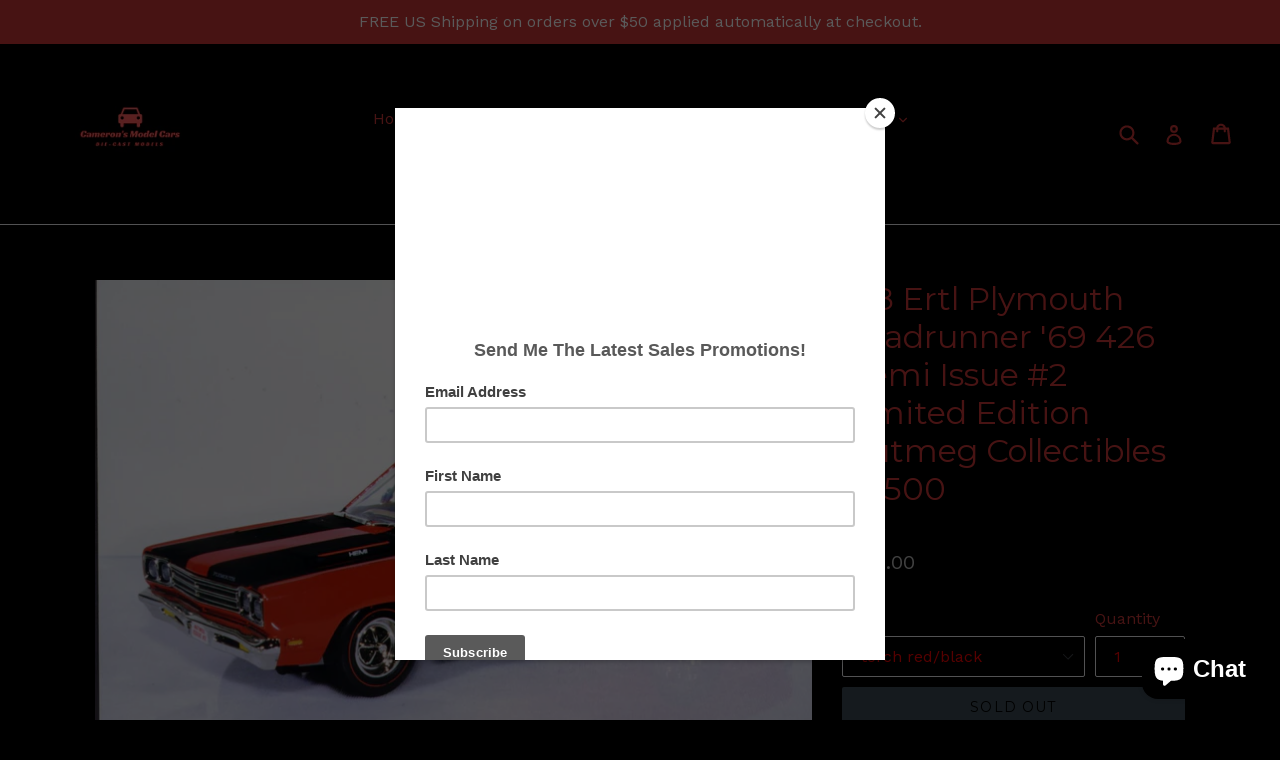

--- FILE ---
content_type: text/html; charset=utf-8
request_url: https://cameronsmodelcars.com/products/1-18-ertl-plymouth-roadrunner-69-issue-2-nutmeg-collectibles-1-2500
body_size: 28367
content:
<!doctype html>
<!--[if IE 9]> <html class="ie9 no-js" lang="en"> <![endif]-->
<!--[if (gt IE 9)|!(IE)]><!--> <html class="no-js" lang="en"> <!--<![endif]-->
<head>
  <meta charset="utf-8">
  <meta http-equiv="X-UA-Compatible" content="IE=edge,chrome=1">
  <meta name="viewport" content="width=device-width,initial-scale=1">
  <meta name="theme-color" content="#7796a8">
  <link rel="canonical" href="https://cameronsmodelcars.com/products/1-18-ertl-plymouth-roadrunner-69-issue-2-nutmeg-collectibles-1-2500">

  

  
  <title>
    1:18 Ertl Plymouth Roadrunner &#39;69 426 Hemi Issue #2 Limited Edition Nu
    
    
    
      &ndash; Cameron’s Model Cars
    
  </title>

  
    <meta name="description" content="New in box with original packaging.">
  

  <!-- /snippets/social-meta-tags.liquid -->




<meta property="og:site_name" content="Cameron’s Model Cars">
<meta property="og:url" content="https://cameronsmodelcars.com/products/1-18-ertl-plymouth-roadrunner-69-issue-2-nutmeg-collectibles-1-2500">
<meta property="og:title" content="1:18 Ertl Plymouth Roadrunner '69 426 Hemi Issue #2 Limited Edition Nutmeg Collectibles 1/2500">
<meta property="og:type" content="product">
<meta property="og:description" content="New in box with original packaging.">

  <meta property="og:price:amount" content="100.00">
  <meta property="og:price:currency" content="USD">

<meta property="og:image" content="http://cameronsmodelcars.com/cdn/shop/products/Ertl_69_Plymouth_Roadrunner_redblack_Limited_Edition_12_500_1200x1200.jpg?v=1524832954">
<meta property="og:image:secure_url" content="https://cameronsmodelcars.com/cdn/shop/products/Ertl_69_Plymouth_Roadrunner_redblack_Limited_Edition_12_500_1200x1200.jpg?v=1524832954">


<meta name="twitter:card" content="summary_large_image">
<meta name="twitter:title" content="1:18 Ertl Plymouth Roadrunner '69 426 Hemi Issue #2 Limited Edition Nutmeg Collectibles 1/2500">
<meta name="twitter:description" content="New in box with original packaging.">


  <link href="//cameronsmodelcars.com/cdn/shop/t/1/assets/theme.scss.css?v=105354881900490795501696260828" rel="stylesheet" type="text/css" media="all" />
  
  <link href="//fonts.googleapis.com/css?family=Work+Sans:400,700" rel="stylesheet" type="text/css" media="all" />


  
    <link href="//fonts.googleapis.com/css?family=Montserrat:400" rel="stylesheet" type="text/css" media="all" />
  



  <script>
    var theme = {
      strings: {
        addToCart: "Add to cart",
        soldOut: "Sold out",
        unavailable: "Unavailable",
        showMore: "Show More",
        showLess: "Show Less",
        addressError: "Error looking up that address",
        addressNoResults: "No results for that address",
        addressQueryLimit: "You have exceeded the Google API usage limit. Consider upgrading to a \u003ca href=\"https:\/\/developers.google.com\/maps\/premium\/usage-limits\"\u003ePremium Plan\u003c\/a\u003e.",
        authError: "There was a problem authenticating your Google Maps account."
      },
      moneyFormat: "${{amount}}"
    }

    document.documentElement.className = document.documentElement.className.replace('no-js', 'js');
  </script>

  <!--[if (lte IE 9) ]><script src="//cameronsmodelcars.com/cdn/shop/t/1/assets/match-media.min.js?v=83548857171295169521515585662" type="text/javascript"></script><![endif]-->

  

  <!--[if (gt IE 9)|!(IE)]><!--><script src="//cameronsmodelcars.com/cdn/shop/t/1/assets/lazysizes.js?v=113002500607259132011515585662" async="async"></script><!--<![endif]-->
  <!--[if lte IE 9]><script src="//cameronsmodelcars.com/cdn/shop/t/1/assets/lazysizes.min.js?v=96"></script><![endif]-->

  <!--[if (gt IE 9)|!(IE)]><!--><script src="//cameronsmodelcars.com/cdn/shop/t/1/assets/vendor.js?v=136118274122071307521512611907" defer="defer"></script><!--<![endif]-->
  <!--[if lte IE 9]><script src="//cameronsmodelcars.com/cdn/shop/t/1/assets/vendor.js?v=136118274122071307521512611907"></script><![endif]-->

  <!--[if (gt IE 9)|!(IE)]><!--><script src="//cameronsmodelcars.com/cdn/shop/t/1/assets/theme.js?v=168334550900084901211515585662" defer="defer"></script><!--<![endif]-->
  <!--[if lte IE 9]><script src="//cameronsmodelcars.com/cdn/shop/t/1/assets/theme.js?v=168334550900084901211515585662"></script><![endif]-->

  <script>window.performance && window.performance.mark && window.performance.mark('shopify.content_for_header.start');</script><meta name="google-site-verification" content="1bTGEESI98-BDEKetderkZVkzefZBdUZA5TKmxNUNn0">
<meta id="shopify-digital-wallet" name="shopify-digital-wallet" content="/26198582/digital_wallets/dialog">
<meta name="shopify-checkout-api-token" content="052ef602938890d0eae7589eb0b82458">
<meta id="in-context-paypal-metadata" data-shop-id="26198582" data-venmo-supported="false" data-environment="production" data-locale="en_US" data-paypal-v4="true" data-currency="USD">
<link rel="alternate" type="application/json+oembed" href="https://cameronsmodelcars.com/products/1-18-ertl-plymouth-roadrunner-69-issue-2-nutmeg-collectibles-1-2500.oembed">
<script async="async" src="/checkouts/internal/preloads.js?locale=en-US"></script>
<link rel="preconnect" href="https://shop.app" crossorigin="anonymous">
<script async="async" src="https://shop.app/checkouts/internal/preloads.js?locale=en-US&shop_id=26198582" crossorigin="anonymous"></script>
<script id="apple-pay-shop-capabilities" type="application/json">{"shopId":26198582,"countryCode":"US","currencyCode":"USD","merchantCapabilities":["supports3DS"],"merchantId":"gid:\/\/shopify\/Shop\/26198582","merchantName":"Cameron’s Model Cars","requiredBillingContactFields":["postalAddress","email","phone"],"requiredShippingContactFields":["postalAddress","email","phone"],"shippingType":"shipping","supportedNetworks":["visa","masterCard","amex","discover","elo","jcb"],"total":{"type":"pending","label":"Cameron’s Model Cars","amount":"1.00"},"shopifyPaymentsEnabled":true,"supportsSubscriptions":true}</script>
<script id="shopify-features" type="application/json">{"accessToken":"052ef602938890d0eae7589eb0b82458","betas":["rich-media-storefront-analytics"],"domain":"cameronsmodelcars.com","predictiveSearch":true,"shopId":26198582,"locale":"en"}</script>
<script>var Shopify = Shopify || {};
Shopify.shop = "camerons-models.myshopify.com";
Shopify.locale = "en";
Shopify.currency = {"active":"USD","rate":"1.0"};
Shopify.country = "US";
Shopify.theme = {"name":"Debut","id":7994409001,"schema_name":"Debut","schema_version":"1.10.0","theme_store_id":796,"role":"main"};
Shopify.theme.handle = "null";
Shopify.theme.style = {"id":null,"handle":null};
Shopify.cdnHost = "cameronsmodelcars.com/cdn";
Shopify.routes = Shopify.routes || {};
Shopify.routes.root = "/";</script>
<script type="module">!function(o){(o.Shopify=o.Shopify||{}).modules=!0}(window);</script>
<script>!function(o){function n(){var o=[];function n(){o.push(Array.prototype.slice.apply(arguments))}return n.q=o,n}var t=o.Shopify=o.Shopify||{};t.loadFeatures=n(),t.autoloadFeatures=n()}(window);</script>
<script>
  window.ShopifyPay = window.ShopifyPay || {};
  window.ShopifyPay.apiHost = "shop.app\/pay";
  window.ShopifyPay.redirectState = null;
</script>
<script id="shop-js-analytics" type="application/json">{"pageType":"product"}</script>
<script defer="defer" async type="module" src="//cameronsmodelcars.com/cdn/shopifycloud/shop-js/modules/v2/client.init-shop-cart-sync_BN7fPSNr.en.esm.js"></script>
<script defer="defer" async type="module" src="//cameronsmodelcars.com/cdn/shopifycloud/shop-js/modules/v2/chunk.common_Cbph3Kss.esm.js"></script>
<script defer="defer" async type="module" src="//cameronsmodelcars.com/cdn/shopifycloud/shop-js/modules/v2/chunk.modal_DKumMAJ1.esm.js"></script>
<script type="module">
  await import("//cameronsmodelcars.com/cdn/shopifycloud/shop-js/modules/v2/client.init-shop-cart-sync_BN7fPSNr.en.esm.js");
await import("//cameronsmodelcars.com/cdn/shopifycloud/shop-js/modules/v2/chunk.common_Cbph3Kss.esm.js");
await import("//cameronsmodelcars.com/cdn/shopifycloud/shop-js/modules/v2/chunk.modal_DKumMAJ1.esm.js");

  window.Shopify.SignInWithShop?.initShopCartSync?.({"fedCMEnabled":true,"windoidEnabled":true});

</script>
<script>
  window.Shopify = window.Shopify || {};
  if (!window.Shopify.featureAssets) window.Shopify.featureAssets = {};
  window.Shopify.featureAssets['shop-js'] = {"shop-cart-sync":["modules/v2/client.shop-cart-sync_CJVUk8Jm.en.esm.js","modules/v2/chunk.common_Cbph3Kss.esm.js","modules/v2/chunk.modal_DKumMAJ1.esm.js"],"init-fed-cm":["modules/v2/client.init-fed-cm_7Fvt41F4.en.esm.js","modules/v2/chunk.common_Cbph3Kss.esm.js","modules/v2/chunk.modal_DKumMAJ1.esm.js"],"init-shop-email-lookup-coordinator":["modules/v2/client.init-shop-email-lookup-coordinator_Cc088_bR.en.esm.js","modules/v2/chunk.common_Cbph3Kss.esm.js","modules/v2/chunk.modal_DKumMAJ1.esm.js"],"init-windoid":["modules/v2/client.init-windoid_hPopwJRj.en.esm.js","modules/v2/chunk.common_Cbph3Kss.esm.js","modules/v2/chunk.modal_DKumMAJ1.esm.js"],"shop-button":["modules/v2/client.shop-button_B0jaPSNF.en.esm.js","modules/v2/chunk.common_Cbph3Kss.esm.js","modules/v2/chunk.modal_DKumMAJ1.esm.js"],"shop-cash-offers":["modules/v2/client.shop-cash-offers_DPIskqss.en.esm.js","modules/v2/chunk.common_Cbph3Kss.esm.js","modules/v2/chunk.modal_DKumMAJ1.esm.js"],"shop-toast-manager":["modules/v2/client.shop-toast-manager_CK7RT69O.en.esm.js","modules/v2/chunk.common_Cbph3Kss.esm.js","modules/v2/chunk.modal_DKumMAJ1.esm.js"],"init-shop-cart-sync":["modules/v2/client.init-shop-cart-sync_BN7fPSNr.en.esm.js","modules/v2/chunk.common_Cbph3Kss.esm.js","modules/v2/chunk.modal_DKumMAJ1.esm.js"],"init-customer-accounts-sign-up":["modules/v2/client.init-customer-accounts-sign-up_CfPf4CXf.en.esm.js","modules/v2/client.shop-login-button_DeIztwXF.en.esm.js","modules/v2/chunk.common_Cbph3Kss.esm.js","modules/v2/chunk.modal_DKumMAJ1.esm.js"],"pay-button":["modules/v2/client.pay-button_CgIwFSYN.en.esm.js","modules/v2/chunk.common_Cbph3Kss.esm.js","modules/v2/chunk.modal_DKumMAJ1.esm.js"],"init-customer-accounts":["modules/v2/client.init-customer-accounts_DQ3x16JI.en.esm.js","modules/v2/client.shop-login-button_DeIztwXF.en.esm.js","modules/v2/chunk.common_Cbph3Kss.esm.js","modules/v2/chunk.modal_DKumMAJ1.esm.js"],"avatar":["modules/v2/client.avatar_BTnouDA3.en.esm.js"],"init-shop-for-new-customer-accounts":["modules/v2/client.init-shop-for-new-customer-accounts_CsZy_esa.en.esm.js","modules/v2/client.shop-login-button_DeIztwXF.en.esm.js","modules/v2/chunk.common_Cbph3Kss.esm.js","modules/v2/chunk.modal_DKumMAJ1.esm.js"],"shop-follow-button":["modules/v2/client.shop-follow-button_BRMJjgGd.en.esm.js","modules/v2/chunk.common_Cbph3Kss.esm.js","modules/v2/chunk.modal_DKumMAJ1.esm.js"],"checkout-modal":["modules/v2/client.checkout-modal_B9Drz_yf.en.esm.js","modules/v2/chunk.common_Cbph3Kss.esm.js","modules/v2/chunk.modal_DKumMAJ1.esm.js"],"shop-login-button":["modules/v2/client.shop-login-button_DeIztwXF.en.esm.js","modules/v2/chunk.common_Cbph3Kss.esm.js","modules/v2/chunk.modal_DKumMAJ1.esm.js"],"lead-capture":["modules/v2/client.lead-capture_DXYzFM3R.en.esm.js","modules/v2/chunk.common_Cbph3Kss.esm.js","modules/v2/chunk.modal_DKumMAJ1.esm.js"],"shop-login":["modules/v2/client.shop-login_CA5pJqmO.en.esm.js","modules/v2/chunk.common_Cbph3Kss.esm.js","modules/v2/chunk.modal_DKumMAJ1.esm.js"],"payment-terms":["modules/v2/client.payment-terms_BxzfvcZJ.en.esm.js","modules/v2/chunk.common_Cbph3Kss.esm.js","modules/v2/chunk.modal_DKumMAJ1.esm.js"]};
</script>
<script>(function() {
  var isLoaded = false;
  function asyncLoad() {
    if (isLoaded) return;
    isLoaded = true;
    var urls = ["https:\/\/chimpstatic.com\/mcjs-connected\/js\/users\/3c21c66b3c15183e6e273e8e4\/e31b41c73d65048a69ed67c02.js?shop=camerons-models.myshopify.com","https:\/\/instafeed.nfcube.com\/cdn\/d82b4affc857c7393453ea9a66d4f3d0.js?shop=camerons-models.myshopify.com"];
    for (var i = 0; i < urls.length; i++) {
      var s = document.createElement('script');
      s.type = 'text/javascript';
      s.async = true;
      s.src = urls[i];
      var x = document.getElementsByTagName('script')[0];
      x.parentNode.insertBefore(s, x);
    }
  };
  if(window.attachEvent) {
    window.attachEvent('onload', asyncLoad);
  } else {
    window.addEventListener('load', asyncLoad, false);
  }
})();</script>
<script id="__st">var __st={"a":26198582,"offset":-18000,"reqid":"778f3faa-6156-49a8-9ed8-ef1f376053fa-1769911910","pageurl":"cameronsmodelcars.com\/products\/1-18-ertl-plymouth-roadrunner-69-issue-2-nutmeg-collectibles-1-2500","u":"4831ea2b8f3b","p":"product","rtyp":"product","rid":1327374991445};</script>
<script>window.ShopifyPaypalV4VisibilityTracking = true;</script>
<script id="captcha-bootstrap">!function(){'use strict';const t='contact',e='account',n='new_comment',o=[[t,t],['blogs',n],['comments',n],[t,'customer']],c=[[e,'customer_login'],[e,'guest_login'],[e,'recover_customer_password'],[e,'create_customer']],r=t=>t.map((([t,e])=>`form[action*='/${t}']:not([data-nocaptcha='true']) input[name='form_type'][value='${e}']`)).join(','),a=t=>()=>t?[...document.querySelectorAll(t)].map((t=>t.form)):[];function s(){const t=[...o],e=r(t);return a(e)}const i='password',u='form_key',d=['recaptcha-v3-token','g-recaptcha-response','h-captcha-response',i],f=()=>{try{return window.sessionStorage}catch{return}},m='__shopify_v',_=t=>t.elements[u];function p(t,e,n=!1){try{const o=window.sessionStorage,c=JSON.parse(o.getItem(e)),{data:r}=function(t){const{data:e,action:n}=t;return t[m]||n?{data:e,action:n}:{data:t,action:n}}(c);for(const[e,n]of Object.entries(r))t.elements[e]&&(t.elements[e].value=n);n&&o.removeItem(e)}catch(o){console.error('form repopulation failed',{error:o})}}const l='form_type',E='cptcha';function T(t){t.dataset[E]=!0}const w=window,h=w.document,L='Shopify',v='ce_forms',y='captcha';let A=!1;((t,e)=>{const n=(g='f06e6c50-85a8-45c8-87d0-21a2b65856fe',I='https://cdn.shopify.com/shopifycloud/storefront-forms-hcaptcha/ce_storefront_forms_captcha_hcaptcha.v1.5.2.iife.js',D={infoText:'Protected by hCaptcha',privacyText:'Privacy',termsText:'Terms'},(t,e,n)=>{const o=w[L][v],c=o.bindForm;if(c)return c(t,g,e,D).then(n);var r;o.q.push([[t,g,e,D],n]),r=I,A||(h.body.append(Object.assign(h.createElement('script'),{id:'captcha-provider',async:!0,src:r})),A=!0)});var g,I,D;w[L]=w[L]||{},w[L][v]=w[L][v]||{},w[L][v].q=[],w[L][y]=w[L][y]||{},w[L][y].protect=function(t,e){n(t,void 0,e),T(t)},Object.freeze(w[L][y]),function(t,e,n,w,h,L){const[v,y,A,g]=function(t,e,n){const i=e?o:[],u=t?c:[],d=[...i,...u],f=r(d),m=r(i),_=r(d.filter((([t,e])=>n.includes(e))));return[a(f),a(m),a(_),s()]}(w,h,L),I=t=>{const e=t.target;return e instanceof HTMLFormElement?e:e&&e.form},D=t=>v().includes(t);t.addEventListener('submit',(t=>{const e=I(t);if(!e)return;const n=D(e)&&!e.dataset.hcaptchaBound&&!e.dataset.recaptchaBound,o=_(e),c=g().includes(e)&&(!o||!o.value);(n||c)&&t.preventDefault(),c&&!n&&(function(t){try{if(!f())return;!function(t){const e=f();if(!e)return;const n=_(t);if(!n)return;const o=n.value;o&&e.removeItem(o)}(t);const e=Array.from(Array(32),(()=>Math.random().toString(36)[2])).join('');!function(t,e){_(t)||t.append(Object.assign(document.createElement('input'),{type:'hidden',name:u})),t.elements[u].value=e}(t,e),function(t,e){const n=f();if(!n)return;const o=[...t.querySelectorAll(`input[type='${i}']`)].map((({name:t})=>t)),c=[...d,...o],r={};for(const[a,s]of new FormData(t).entries())c.includes(a)||(r[a]=s);n.setItem(e,JSON.stringify({[m]:1,action:t.action,data:r}))}(t,e)}catch(e){console.error('failed to persist form',e)}}(e),e.submit())}));const S=(t,e)=>{t&&!t.dataset[E]&&(n(t,e.some((e=>e===t))),T(t))};for(const o of['focusin','change'])t.addEventListener(o,(t=>{const e=I(t);D(e)&&S(e,y())}));const B=e.get('form_key'),M=e.get(l),P=B&&M;t.addEventListener('DOMContentLoaded',(()=>{const t=y();if(P)for(const e of t)e.elements[l].value===M&&p(e,B);[...new Set([...A(),...v().filter((t=>'true'===t.dataset.shopifyCaptcha))])].forEach((e=>S(e,t)))}))}(h,new URLSearchParams(w.location.search),n,t,e,['guest_login'])})(!0,!0)}();</script>
<script integrity="sha256-4kQ18oKyAcykRKYeNunJcIwy7WH5gtpwJnB7kiuLZ1E=" data-source-attribution="shopify.loadfeatures" defer="defer" src="//cameronsmodelcars.com/cdn/shopifycloud/storefront/assets/storefront/load_feature-a0a9edcb.js" crossorigin="anonymous"></script>
<script crossorigin="anonymous" defer="defer" src="//cameronsmodelcars.com/cdn/shopifycloud/storefront/assets/shopify_pay/storefront-65b4c6d7.js?v=20250812"></script>
<script data-source-attribution="shopify.dynamic_checkout.dynamic.init">var Shopify=Shopify||{};Shopify.PaymentButton=Shopify.PaymentButton||{isStorefrontPortableWallets:!0,init:function(){window.Shopify.PaymentButton.init=function(){};var t=document.createElement("script");t.src="https://cameronsmodelcars.com/cdn/shopifycloud/portable-wallets/latest/portable-wallets.en.js",t.type="module",document.head.appendChild(t)}};
</script>
<script data-source-attribution="shopify.dynamic_checkout.buyer_consent">
  function portableWalletsHideBuyerConsent(e){var t=document.getElementById("shopify-buyer-consent"),n=document.getElementById("shopify-subscription-policy-button");t&&n&&(t.classList.add("hidden"),t.setAttribute("aria-hidden","true"),n.removeEventListener("click",e))}function portableWalletsShowBuyerConsent(e){var t=document.getElementById("shopify-buyer-consent"),n=document.getElementById("shopify-subscription-policy-button");t&&n&&(t.classList.remove("hidden"),t.removeAttribute("aria-hidden"),n.addEventListener("click",e))}window.Shopify?.PaymentButton&&(window.Shopify.PaymentButton.hideBuyerConsent=portableWalletsHideBuyerConsent,window.Shopify.PaymentButton.showBuyerConsent=portableWalletsShowBuyerConsent);
</script>
<script data-source-attribution="shopify.dynamic_checkout.cart.bootstrap">document.addEventListener("DOMContentLoaded",(function(){function t(){return document.querySelector("shopify-accelerated-checkout-cart, shopify-accelerated-checkout")}if(t())Shopify.PaymentButton.init();else{new MutationObserver((function(e,n){t()&&(Shopify.PaymentButton.init(),n.disconnect())})).observe(document.body,{childList:!0,subtree:!0})}}));
</script>
<link id="shopify-accelerated-checkout-styles" rel="stylesheet" media="screen" href="https://cameronsmodelcars.com/cdn/shopifycloud/portable-wallets/latest/accelerated-checkout-backwards-compat.css" crossorigin="anonymous">
<style id="shopify-accelerated-checkout-cart">
        #shopify-buyer-consent {
  margin-top: 1em;
  display: inline-block;
  width: 100%;
}

#shopify-buyer-consent.hidden {
  display: none;
}

#shopify-subscription-policy-button {
  background: none;
  border: none;
  padding: 0;
  text-decoration: underline;
  font-size: inherit;
  cursor: pointer;
}

#shopify-subscription-policy-button::before {
  box-shadow: none;
}

      </style>

<script>window.performance && window.performance.mark && window.performance.mark('shopify.content_for_header.end');</script>
  <!-- Global site tag (gtag.js) - Google Ads: 807467564 -->
<script async src="https://www.googletagmanager.com/gtag/js?id=AW-807467564"></script>
<script>
  window.dataLayer = window.dataLayer || [];

  function gtag() {
    dataLayer.push(arguments);
  }
  gtag('js', new Date());

  gtag('config', 'AW-807467564');

</script>

<script src="https://cdn.shopify.com/extensions/e8878072-2f6b-4e89-8082-94b04320908d/inbox-1254/assets/inbox-chat-loader.js" type="text/javascript" defer="defer"></script>
<link href="https://monorail-edge.shopifysvc.com" rel="dns-prefetch">
<script>(function(){if ("sendBeacon" in navigator && "performance" in window) {try {var session_token_from_headers = performance.getEntriesByType('navigation')[0].serverTiming.find(x => x.name == '_s').description;} catch {var session_token_from_headers = undefined;}var session_cookie_matches = document.cookie.match(/_shopify_s=([^;]*)/);var session_token_from_cookie = session_cookie_matches && session_cookie_matches.length === 2 ? session_cookie_matches[1] : "";var session_token = session_token_from_headers || session_token_from_cookie || "";function handle_abandonment_event(e) {var entries = performance.getEntries().filter(function(entry) {return /monorail-edge.shopifysvc.com/.test(entry.name);});if (!window.abandonment_tracked && entries.length === 0) {window.abandonment_tracked = true;var currentMs = Date.now();var navigation_start = performance.timing.navigationStart;var payload = {shop_id: 26198582,url: window.location.href,navigation_start,duration: currentMs - navigation_start,session_token,page_type: "product"};window.navigator.sendBeacon("https://monorail-edge.shopifysvc.com/v1/produce", JSON.stringify({schema_id: "online_store_buyer_site_abandonment/1.1",payload: payload,metadata: {event_created_at_ms: currentMs,event_sent_at_ms: currentMs}}));}}window.addEventListener('pagehide', handle_abandonment_event);}}());</script>
<script id="web-pixels-manager-setup">(function e(e,d,r,n,o){if(void 0===o&&(o={}),!Boolean(null===(a=null===(i=window.Shopify)||void 0===i?void 0:i.analytics)||void 0===a?void 0:a.replayQueue)){var i,a;window.Shopify=window.Shopify||{};var t=window.Shopify;t.analytics=t.analytics||{};var s=t.analytics;s.replayQueue=[],s.publish=function(e,d,r){return s.replayQueue.push([e,d,r]),!0};try{self.performance.mark("wpm:start")}catch(e){}var l=function(){var e={modern:/Edge?\/(1{2}[4-9]|1[2-9]\d|[2-9]\d{2}|\d{4,})\.\d+(\.\d+|)|Firefox\/(1{2}[4-9]|1[2-9]\d|[2-9]\d{2}|\d{4,})\.\d+(\.\d+|)|Chrom(ium|e)\/(9{2}|\d{3,})\.\d+(\.\d+|)|(Maci|X1{2}).+ Version\/(15\.\d+|(1[6-9]|[2-9]\d|\d{3,})\.\d+)([,.]\d+|)( \(\w+\)|)( Mobile\/\w+|) Safari\/|Chrome.+OPR\/(9{2}|\d{3,})\.\d+\.\d+|(CPU[ +]OS|iPhone[ +]OS|CPU[ +]iPhone|CPU IPhone OS|CPU iPad OS)[ +]+(15[._]\d+|(1[6-9]|[2-9]\d|\d{3,})[._]\d+)([._]\d+|)|Android:?[ /-](13[3-9]|1[4-9]\d|[2-9]\d{2}|\d{4,})(\.\d+|)(\.\d+|)|Android.+Firefox\/(13[5-9]|1[4-9]\d|[2-9]\d{2}|\d{4,})\.\d+(\.\d+|)|Android.+Chrom(ium|e)\/(13[3-9]|1[4-9]\d|[2-9]\d{2}|\d{4,})\.\d+(\.\d+|)|SamsungBrowser\/([2-9]\d|\d{3,})\.\d+/,legacy:/Edge?\/(1[6-9]|[2-9]\d|\d{3,})\.\d+(\.\d+|)|Firefox\/(5[4-9]|[6-9]\d|\d{3,})\.\d+(\.\d+|)|Chrom(ium|e)\/(5[1-9]|[6-9]\d|\d{3,})\.\d+(\.\d+|)([\d.]+$|.*Safari\/(?![\d.]+ Edge\/[\d.]+$))|(Maci|X1{2}).+ Version\/(10\.\d+|(1[1-9]|[2-9]\d|\d{3,})\.\d+)([,.]\d+|)( \(\w+\)|)( Mobile\/\w+|) Safari\/|Chrome.+OPR\/(3[89]|[4-9]\d|\d{3,})\.\d+\.\d+|(CPU[ +]OS|iPhone[ +]OS|CPU[ +]iPhone|CPU IPhone OS|CPU iPad OS)[ +]+(10[._]\d+|(1[1-9]|[2-9]\d|\d{3,})[._]\d+)([._]\d+|)|Android:?[ /-](13[3-9]|1[4-9]\d|[2-9]\d{2}|\d{4,})(\.\d+|)(\.\d+|)|Mobile Safari.+OPR\/([89]\d|\d{3,})\.\d+\.\d+|Android.+Firefox\/(13[5-9]|1[4-9]\d|[2-9]\d{2}|\d{4,})\.\d+(\.\d+|)|Android.+Chrom(ium|e)\/(13[3-9]|1[4-9]\d|[2-9]\d{2}|\d{4,})\.\d+(\.\d+|)|Android.+(UC? ?Browser|UCWEB|U3)[ /]?(15\.([5-9]|\d{2,})|(1[6-9]|[2-9]\d|\d{3,})\.\d+)\.\d+|SamsungBrowser\/(5\.\d+|([6-9]|\d{2,})\.\d+)|Android.+MQ{2}Browser\/(14(\.(9|\d{2,})|)|(1[5-9]|[2-9]\d|\d{3,})(\.\d+|))(\.\d+|)|K[Aa][Ii]OS\/(3\.\d+|([4-9]|\d{2,})\.\d+)(\.\d+|)/},d=e.modern,r=e.legacy,n=navigator.userAgent;return n.match(d)?"modern":n.match(r)?"legacy":"unknown"}(),u="modern"===l?"modern":"legacy",c=(null!=n?n:{modern:"",legacy:""})[u],f=function(e){return[e.baseUrl,"/wpm","/b",e.hashVersion,"modern"===e.buildTarget?"m":"l",".js"].join("")}({baseUrl:d,hashVersion:r,buildTarget:u}),m=function(e){var d=e.version,r=e.bundleTarget,n=e.surface,o=e.pageUrl,i=e.monorailEndpoint;return{emit:function(e){var a=e.status,t=e.errorMsg,s=(new Date).getTime(),l=JSON.stringify({metadata:{event_sent_at_ms:s},events:[{schema_id:"web_pixels_manager_load/3.1",payload:{version:d,bundle_target:r,page_url:o,status:a,surface:n,error_msg:t},metadata:{event_created_at_ms:s}}]});if(!i)return console&&console.warn&&console.warn("[Web Pixels Manager] No Monorail endpoint provided, skipping logging."),!1;try{return self.navigator.sendBeacon.bind(self.navigator)(i,l)}catch(e){}var u=new XMLHttpRequest;try{return u.open("POST",i,!0),u.setRequestHeader("Content-Type","text/plain"),u.send(l),!0}catch(e){return console&&console.warn&&console.warn("[Web Pixels Manager] Got an unhandled error while logging to Monorail."),!1}}}}({version:r,bundleTarget:l,surface:e.surface,pageUrl:self.location.href,monorailEndpoint:e.monorailEndpoint});try{o.browserTarget=l,function(e){var d=e.src,r=e.async,n=void 0===r||r,o=e.onload,i=e.onerror,a=e.sri,t=e.scriptDataAttributes,s=void 0===t?{}:t,l=document.createElement("script"),u=document.querySelector("head"),c=document.querySelector("body");if(l.async=n,l.src=d,a&&(l.integrity=a,l.crossOrigin="anonymous"),s)for(var f in s)if(Object.prototype.hasOwnProperty.call(s,f))try{l.dataset[f]=s[f]}catch(e){}if(o&&l.addEventListener("load",o),i&&l.addEventListener("error",i),u)u.appendChild(l);else{if(!c)throw new Error("Did not find a head or body element to append the script");c.appendChild(l)}}({src:f,async:!0,onload:function(){if(!function(){var e,d;return Boolean(null===(d=null===(e=window.Shopify)||void 0===e?void 0:e.analytics)||void 0===d?void 0:d.initialized)}()){var d=window.webPixelsManager.init(e)||void 0;if(d){var r=window.Shopify.analytics;r.replayQueue.forEach((function(e){var r=e[0],n=e[1],o=e[2];d.publishCustomEvent(r,n,o)})),r.replayQueue=[],r.publish=d.publishCustomEvent,r.visitor=d.visitor,r.initialized=!0}}},onerror:function(){return m.emit({status:"failed",errorMsg:"".concat(f," has failed to load")})},sri:function(e){var d=/^sha384-[A-Za-z0-9+/=]+$/;return"string"==typeof e&&d.test(e)}(c)?c:"",scriptDataAttributes:o}),m.emit({status:"loading"})}catch(e){m.emit({status:"failed",errorMsg:(null==e?void 0:e.message)||"Unknown error"})}}})({shopId: 26198582,storefrontBaseUrl: "https://cameronsmodelcars.com",extensionsBaseUrl: "https://extensions.shopifycdn.com/cdn/shopifycloud/web-pixels-manager",monorailEndpoint: "https://monorail-edge.shopifysvc.com/unstable/produce_batch",surface: "storefront-renderer",enabledBetaFlags: ["2dca8a86"],webPixelsConfigList: [{"id":"210042965","configuration":"{\"config\":\"{\\\"pixel_id\\\":\\\"GT-5NGSG5P\\\",\\\"target_country\\\":\\\"US\\\",\\\"gtag_events\\\":[{\\\"type\\\":\\\"purchase\\\",\\\"action_label\\\":\\\"MC-CXCKCVPJEM\\\"},{\\\"type\\\":\\\"page_view\\\",\\\"action_label\\\":\\\"MC-CXCKCVPJEM\\\"},{\\\"type\\\":\\\"view_item\\\",\\\"action_label\\\":\\\"MC-CXCKCVPJEM\\\"}],\\\"enable_monitoring_mode\\\":false}\"}","eventPayloadVersion":"v1","runtimeContext":"OPEN","scriptVersion":"b2a88bafab3e21179ed38636efcd8a93","type":"APP","apiClientId":1780363,"privacyPurposes":[],"dataSharingAdjustments":{"protectedCustomerApprovalScopes":["read_customer_address","read_customer_email","read_customer_name","read_customer_personal_data","read_customer_phone"]}},{"id":"25329749","eventPayloadVersion":"v1","runtimeContext":"LAX","scriptVersion":"1","type":"CUSTOM","privacyPurposes":["MARKETING"],"name":"Meta pixel (migrated)"},{"id":"47022165","eventPayloadVersion":"v1","runtimeContext":"LAX","scriptVersion":"1","type":"CUSTOM","privacyPurposes":["ANALYTICS"],"name":"Google Analytics tag (migrated)"},{"id":"shopify-app-pixel","configuration":"{}","eventPayloadVersion":"v1","runtimeContext":"STRICT","scriptVersion":"0450","apiClientId":"shopify-pixel","type":"APP","privacyPurposes":["ANALYTICS","MARKETING"]},{"id":"shopify-custom-pixel","eventPayloadVersion":"v1","runtimeContext":"LAX","scriptVersion":"0450","apiClientId":"shopify-pixel","type":"CUSTOM","privacyPurposes":["ANALYTICS","MARKETING"]}],isMerchantRequest: false,initData: {"shop":{"name":"Cameron’s Model Cars","paymentSettings":{"currencyCode":"USD"},"myshopifyDomain":"camerons-models.myshopify.com","countryCode":"US","storefrontUrl":"https:\/\/cameronsmodelcars.com"},"customer":null,"cart":null,"checkout":null,"productVariants":[{"price":{"amount":100.0,"currencyCode":"USD"},"product":{"title":"1:18 Ertl Plymouth Roadrunner '69 426 Hemi Issue #2 Limited Edition Nutmeg Collectibles 1\/2500","vendor":"ERTL","id":"1327374991445","untranslatedTitle":"1:18 Ertl Plymouth Roadrunner '69 426 Hemi Issue #2 Limited Edition Nutmeg Collectibles 1\/2500","url":"\/products\/1-18-ertl-plymouth-roadrunner-69-issue-2-nutmeg-collectibles-1-2500","type":"Die-cast Model Car"},"id":"12298044538965","image":{"src":"\/\/cameronsmodelcars.com\/cdn\/shop\/products\/Ertl_69_Plymouth_Roadrunner_redblack_Limited_Edition_12_500.jpg?v=1524832954"},"sku":"","title":"torch red\/black","untranslatedTitle":"torch red\/black"}],"purchasingCompany":null},},"https://cameronsmodelcars.com/cdn","1d2a099fw23dfb22ep557258f5m7a2edbae",{"modern":"","legacy":""},{"shopId":"26198582","storefrontBaseUrl":"https:\/\/cameronsmodelcars.com","extensionBaseUrl":"https:\/\/extensions.shopifycdn.com\/cdn\/shopifycloud\/web-pixels-manager","surface":"storefront-renderer","enabledBetaFlags":"[\"2dca8a86\"]","isMerchantRequest":"false","hashVersion":"1d2a099fw23dfb22ep557258f5m7a2edbae","publish":"custom","events":"[[\"page_viewed\",{}],[\"product_viewed\",{\"productVariant\":{\"price\":{\"amount\":100.0,\"currencyCode\":\"USD\"},\"product\":{\"title\":\"1:18 Ertl Plymouth Roadrunner '69 426 Hemi Issue #2 Limited Edition Nutmeg Collectibles 1\/2500\",\"vendor\":\"ERTL\",\"id\":\"1327374991445\",\"untranslatedTitle\":\"1:18 Ertl Plymouth Roadrunner '69 426 Hemi Issue #2 Limited Edition Nutmeg Collectibles 1\/2500\",\"url\":\"\/products\/1-18-ertl-plymouth-roadrunner-69-issue-2-nutmeg-collectibles-1-2500\",\"type\":\"Die-cast Model Car\"},\"id\":\"12298044538965\",\"image\":{\"src\":\"\/\/cameronsmodelcars.com\/cdn\/shop\/products\/Ertl_69_Plymouth_Roadrunner_redblack_Limited_Edition_12_500.jpg?v=1524832954\"},\"sku\":\"\",\"title\":\"torch red\/black\",\"untranslatedTitle\":\"torch red\/black\"}}]]"});</script><script>
  window.ShopifyAnalytics = window.ShopifyAnalytics || {};
  window.ShopifyAnalytics.meta = window.ShopifyAnalytics.meta || {};
  window.ShopifyAnalytics.meta.currency = 'USD';
  var meta = {"product":{"id":1327374991445,"gid":"gid:\/\/shopify\/Product\/1327374991445","vendor":"ERTL","type":"Die-cast Model Car","handle":"1-18-ertl-plymouth-roadrunner-69-issue-2-nutmeg-collectibles-1-2500","variants":[{"id":12298044538965,"price":10000,"name":"1:18 Ertl Plymouth Roadrunner '69 426 Hemi Issue #2 Limited Edition Nutmeg Collectibles 1\/2500 - torch red\/black","public_title":"torch red\/black","sku":""}],"remote":false},"page":{"pageType":"product","resourceType":"product","resourceId":1327374991445,"requestId":"778f3faa-6156-49a8-9ed8-ef1f376053fa-1769911910"}};
  for (var attr in meta) {
    window.ShopifyAnalytics.meta[attr] = meta[attr];
  }
</script>
<script class="analytics">
  (function () {
    var customDocumentWrite = function(content) {
      var jquery = null;

      if (window.jQuery) {
        jquery = window.jQuery;
      } else if (window.Checkout && window.Checkout.$) {
        jquery = window.Checkout.$;
      }

      if (jquery) {
        jquery('body').append(content);
      }
    };

    var hasLoggedConversion = function(token) {
      if (token) {
        return document.cookie.indexOf('loggedConversion=' + token) !== -1;
      }
      return false;
    }

    var setCookieIfConversion = function(token) {
      if (token) {
        var twoMonthsFromNow = new Date(Date.now());
        twoMonthsFromNow.setMonth(twoMonthsFromNow.getMonth() + 2);

        document.cookie = 'loggedConversion=' + token + '; expires=' + twoMonthsFromNow;
      }
    }

    var trekkie = window.ShopifyAnalytics.lib = window.trekkie = window.trekkie || [];
    if (trekkie.integrations) {
      return;
    }
    trekkie.methods = [
      'identify',
      'page',
      'ready',
      'track',
      'trackForm',
      'trackLink'
    ];
    trekkie.factory = function(method) {
      return function() {
        var args = Array.prototype.slice.call(arguments);
        args.unshift(method);
        trekkie.push(args);
        return trekkie;
      };
    };
    for (var i = 0; i < trekkie.methods.length; i++) {
      var key = trekkie.methods[i];
      trekkie[key] = trekkie.factory(key);
    }
    trekkie.load = function(config) {
      trekkie.config = config || {};
      trekkie.config.initialDocumentCookie = document.cookie;
      var first = document.getElementsByTagName('script')[0];
      var script = document.createElement('script');
      script.type = 'text/javascript';
      script.onerror = function(e) {
        var scriptFallback = document.createElement('script');
        scriptFallback.type = 'text/javascript';
        scriptFallback.onerror = function(error) {
                var Monorail = {
      produce: function produce(monorailDomain, schemaId, payload) {
        var currentMs = new Date().getTime();
        var event = {
          schema_id: schemaId,
          payload: payload,
          metadata: {
            event_created_at_ms: currentMs,
            event_sent_at_ms: currentMs
          }
        };
        return Monorail.sendRequest("https://" + monorailDomain + "/v1/produce", JSON.stringify(event));
      },
      sendRequest: function sendRequest(endpointUrl, payload) {
        // Try the sendBeacon API
        if (window && window.navigator && typeof window.navigator.sendBeacon === 'function' && typeof window.Blob === 'function' && !Monorail.isIos12()) {
          var blobData = new window.Blob([payload], {
            type: 'text/plain'
          });

          if (window.navigator.sendBeacon(endpointUrl, blobData)) {
            return true;
          } // sendBeacon was not successful

        } // XHR beacon

        var xhr = new XMLHttpRequest();

        try {
          xhr.open('POST', endpointUrl);
          xhr.setRequestHeader('Content-Type', 'text/plain');
          xhr.send(payload);
        } catch (e) {
          console.log(e);
        }

        return false;
      },
      isIos12: function isIos12() {
        return window.navigator.userAgent.lastIndexOf('iPhone; CPU iPhone OS 12_') !== -1 || window.navigator.userAgent.lastIndexOf('iPad; CPU OS 12_') !== -1;
      }
    };
    Monorail.produce('monorail-edge.shopifysvc.com',
      'trekkie_storefront_load_errors/1.1',
      {shop_id: 26198582,
      theme_id: 7994409001,
      app_name: "storefront",
      context_url: window.location.href,
      source_url: "//cameronsmodelcars.com/cdn/s/trekkie.storefront.c59ea00e0474b293ae6629561379568a2d7c4bba.min.js"});

        };
        scriptFallback.async = true;
        scriptFallback.src = '//cameronsmodelcars.com/cdn/s/trekkie.storefront.c59ea00e0474b293ae6629561379568a2d7c4bba.min.js';
        first.parentNode.insertBefore(scriptFallback, first);
      };
      script.async = true;
      script.src = '//cameronsmodelcars.com/cdn/s/trekkie.storefront.c59ea00e0474b293ae6629561379568a2d7c4bba.min.js';
      first.parentNode.insertBefore(script, first);
    };
    trekkie.load(
      {"Trekkie":{"appName":"storefront","development":false,"defaultAttributes":{"shopId":26198582,"isMerchantRequest":null,"themeId":7994409001,"themeCityHash":"4959517254536992586","contentLanguage":"en","currency":"USD","eventMetadataId":"506be1d7-0e53-4428-8a02-dd39712740cf"},"isServerSideCookieWritingEnabled":true,"monorailRegion":"shop_domain","enabledBetaFlags":["65f19447","b5387b81"]},"Session Attribution":{},"S2S":{"facebookCapiEnabled":false,"source":"trekkie-storefront-renderer","apiClientId":580111}}
    );

    var loaded = false;
    trekkie.ready(function() {
      if (loaded) return;
      loaded = true;

      window.ShopifyAnalytics.lib = window.trekkie;

      var originalDocumentWrite = document.write;
      document.write = customDocumentWrite;
      try { window.ShopifyAnalytics.merchantGoogleAnalytics.call(this); } catch(error) {};
      document.write = originalDocumentWrite;

      window.ShopifyAnalytics.lib.page(null,{"pageType":"product","resourceType":"product","resourceId":1327374991445,"requestId":"778f3faa-6156-49a8-9ed8-ef1f376053fa-1769911910","shopifyEmitted":true});

      var match = window.location.pathname.match(/checkouts\/(.+)\/(thank_you|post_purchase)/)
      var token = match? match[1]: undefined;
      if (!hasLoggedConversion(token)) {
        setCookieIfConversion(token);
        window.ShopifyAnalytics.lib.track("Viewed Product",{"currency":"USD","variantId":12298044538965,"productId":1327374991445,"productGid":"gid:\/\/shopify\/Product\/1327374991445","name":"1:18 Ertl Plymouth Roadrunner '69 426 Hemi Issue #2 Limited Edition Nutmeg Collectibles 1\/2500 - torch red\/black","price":"100.00","sku":"","brand":"ERTL","variant":"torch red\/black","category":"Die-cast Model Car","nonInteraction":true,"remote":false},undefined,undefined,{"shopifyEmitted":true});
      window.ShopifyAnalytics.lib.track("monorail:\/\/trekkie_storefront_viewed_product\/1.1",{"currency":"USD","variantId":12298044538965,"productId":1327374991445,"productGid":"gid:\/\/shopify\/Product\/1327374991445","name":"1:18 Ertl Plymouth Roadrunner '69 426 Hemi Issue #2 Limited Edition Nutmeg Collectibles 1\/2500 - torch red\/black","price":"100.00","sku":"","brand":"ERTL","variant":"torch red\/black","category":"Die-cast Model Car","nonInteraction":true,"remote":false,"referer":"https:\/\/cameronsmodelcars.com\/products\/1-18-ertl-plymouth-roadrunner-69-issue-2-nutmeg-collectibles-1-2500"});
      }
    });


        var eventsListenerScript = document.createElement('script');
        eventsListenerScript.async = true;
        eventsListenerScript.src = "//cameronsmodelcars.com/cdn/shopifycloud/storefront/assets/shop_events_listener-3da45d37.js";
        document.getElementsByTagName('head')[0].appendChild(eventsListenerScript);

})();</script>
  <script>
  if (!window.ga || (window.ga && typeof window.ga !== 'function')) {
    window.ga = function ga() {
      (window.ga.q = window.ga.q || []).push(arguments);
      if (window.Shopify && window.Shopify.analytics && typeof window.Shopify.analytics.publish === 'function') {
        window.Shopify.analytics.publish("ga_stub_called", {}, {sendTo: "google_osp_migration"});
      }
      console.error("Shopify's Google Analytics stub called with:", Array.from(arguments), "\nSee https://help.shopify.com/manual/promoting-marketing/pixels/pixel-migration#google for more information.");
    };
    if (window.Shopify && window.Shopify.analytics && typeof window.Shopify.analytics.publish === 'function') {
      window.Shopify.analytics.publish("ga_stub_initialized", {}, {sendTo: "google_osp_migration"});
    }
  }
</script>
<script
  defer
  src="https://cameronsmodelcars.com/cdn/shopifycloud/perf-kit/shopify-perf-kit-3.1.0.min.js"
  data-application="storefront-renderer"
  data-shop-id="26198582"
  data-render-region="gcp-us-central1"
  data-page-type="product"
  data-theme-instance-id="7994409001"
  data-theme-name="Debut"
  data-theme-version="1.10.0"
  data-monorail-region="shop_domain"
  data-resource-timing-sampling-rate="10"
  data-shs="true"
  data-shs-beacon="true"
  data-shs-export-with-fetch="true"
  data-shs-logs-sample-rate="1"
  data-shs-beacon-endpoint="https://cameronsmodelcars.com/api/collect"
></script>
</head>

<body class="template-product">

  <a class="in-page-link visually-hidden skip-link" href="#MainContent">Skip to content</a>

  <div id="SearchDrawer" class="search-bar drawer drawer--top">
    <div class="search-bar__table">
      <div class="search-bar__table-cell search-bar__form-wrapper">
        <form class="search search-bar__form" action="/search" method="get" role="search">
          <button class="search-bar__submit search__submit btn--link" type="submit">
            <svg aria-hidden="true" focusable="false" role="presentation" class="icon icon-search" viewBox="0 0 37 40"><path d="M35.6 36l-9.8-9.8c4.1-5.4 3.6-13.2-1.3-18.1-5.4-5.4-14.2-5.4-19.7 0-5.4 5.4-5.4 14.2 0 19.7 2.6 2.6 6.1 4.1 9.8 4.1 3 0 5.9-1 8.3-2.8l9.8 9.8c.4.4.9.6 1.4.6s1-.2 1.4-.6c.9-.9.9-2.1.1-2.9zm-20.9-8.2c-2.6 0-5.1-1-7-2.9-3.9-3.9-3.9-10.1 0-14C9.6 9 12.2 8 14.7 8s5.1 1 7 2.9c3.9 3.9 3.9 10.1 0 14-1.9 1.9-4.4 2.9-7 2.9z"/></svg>
            <span class="icon__fallback-text">Submit</span>
          </button>
          <input class="search__input search-bar__input" type="search" name="q" value="" placeholder="Search" aria-label="Search">
        </form>
      </div>
      <div class="search-bar__table-cell text-right">
        <button type="button" class="btn--link search-bar__close js-drawer-close">
          <svg aria-hidden="true" focusable="false" role="presentation" class="icon icon-close" viewBox="0 0 37 40"><path d="M21.3 23l11-11c.8-.8.8-2 0-2.8-.8-.8-2-.8-2.8 0l-11 11-11-11c-.8-.8-2-.8-2.8 0-.8.8-.8 2 0 2.8l11 11-11 11c-.8.8-.8 2 0 2.8.4.4.9.6 1.4.6s1-.2 1.4-.6l11-11 11 11c.4.4.9.6 1.4.6s1-.2 1.4-.6c.8-.8.8-2 0-2.8l-11-11z"/></svg>
          <span class="icon__fallback-text">Close search</span>
        </button>
      </div>
    </div>
  </div>

  <div id="shopify-section-header" class="shopify-section">
  <style>
    .notification-bar {
      background-color: #cb3737;
    }

    .notification-bar__message {
      color: #ffffff;
    }

    
      .site-header__logo-image {
        max-width: 150px;
      }
    

    
      .site-header__logo-image {
        margin: 0;
      }
    
  </style>


<div data-section-id="header" data-section-type="header-section">
  <nav class="mobile-nav-wrapper medium-up--hide" role="navigation">
    <ul id="MobileNav" class="mobile-nav">
      
<li class="mobile-nav__item border-bottom">
          
            <a href="/" class="mobile-nav__link">
              Home
            </a>
          
        </li>
      
<li class="mobile-nav__item border-bottom">
          
            <a href="/pages/about-us" class="mobile-nav__link">
              About Us
            </a>
          
        </li>
      
<li class="mobile-nav__item border-bottom">
          
            <button type="button" class="btn--link js-toggle-submenu mobile-nav__link" data-target="diecast-models-3" data-level="1">
              Diecast Models
              <div class="mobile-nav__icon">
                <svg aria-hidden="true" focusable="false" role="presentation" class="icon icon-chevron-right" viewBox="0 0 284.49 498.98"><defs><style>.cls-1{fill:#231f20}</style></defs><path class="cls-1" d="M223.18 628.49a35 35 0 0 1-24.75-59.75L388.17 379 198.43 189.26a35 35 0 0 1 49.5-49.5l214.49 214.49a35 35 0 0 1 0 49.5L247.93 618.24a34.89 34.89 0 0 1-24.75 10.25z" transform="translate(-188.18 -129.51)"/></svg>
                <span class="icon__fallback-text">expand</span>
              </div>
            </button>
            <ul class="mobile-nav__dropdown" data-parent="diecast-models-3" data-level="2">
              <li class="mobile-nav__item border-bottom">
                <div class="mobile-nav__table">
                  <div class="mobile-nav__table-cell mobile-nav__return">
                    <button class="btn--link js-toggle-submenu mobile-nav__return-btn" type="button">
                      <svg aria-hidden="true" focusable="false" role="presentation" class="icon icon-chevron-left" viewBox="0 0 284.49 498.98"><defs><style>.cls-1{fill:#231f20}</style></defs><path class="cls-1" d="M437.67 129.51a35 35 0 0 1 24.75 59.75L272.67 379l189.75 189.74a35 35 0 1 1-49.5 49.5L198.43 403.75a35 35 0 0 1 0-49.5l214.49-214.49a34.89 34.89 0 0 1 24.75-10.25z" transform="translate(-188.18 -129.51)"/></svg>
                      <span class="icon__fallback-text">collapse</span>
                    </button>
                  </div>
                  <a href="/collections/die-cast" class="mobile-nav__sublist-link mobile-nav__sublist-header">
                    Diecast Models
                  </a>
                </div>
              </li>

              
                

                <li class="mobile-nav__item border-bottom">
                  
                    <button type="button" class="btn--link js-toggle-submenu mobile-nav__link mobile-nav__sublist-link" data-target="scale-3-1">
                      Scale
                      <div class="mobile-nav__icon">
                        <svg aria-hidden="true" focusable="false" role="presentation" class="icon icon-chevron-right" viewBox="0 0 284.49 498.98"><defs><style>.cls-1{fill:#231f20}</style></defs><path class="cls-1" d="M223.18 628.49a35 35 0 0 1-24.75-59.75L388.17 379 198.43 189.26a35 35 0 0 1 49.5-49.5l214.49 214.49a35 35 0 0 1 0 49.5L247.93 618.24a34.89 34.89 0 0 1-24.75 10.25z" transform="translate(-188.18 -129.51)"/></svg>
                        <span class="icon__fallback-text">expand</span>
                      </div>
                    </button>
                    <ul class="mobile-nav__dropdown" data-parent="scale-3-1" data-level="3">
                      <li class="mobile-nav__item border-bottom">
                        <div class="mobile-nav__table">
                          <div class="mobile-nav__table-cell mobile-nav__return">
                            <button type="button" class="btn--link js-toggle-submenu mobile-nav__return-btn" data-target="diecast-models-3">
                              <svg aria-hidden="true" focusable="false" role="presentation" class="icon icon-chevron-left" viewBox="0 0 284.49 498.98"><defs><style>.cls-1{fill:#231f20}</style></defs><path class="cls-1" d="M437.67 129.51a35 35 0 0 1 24.75 59.75L272.67 379l189.75 189.74a35 35 0 1 1-49.5 49.5L198.43 403.75a35 35 0 0 1 0-49.5l214.49-214.49a34.89 34.89 0 0 1 24.75-10.25z" transform="translate(-188.18 -129.51)"/></svg>
                              <span class="icon__fallback-text">collapse</span>
                            </button>
                          </div>
                          <a href="/collections/1-18" class="mobile-nav__sublist-link mobile-nav__sublist-header">
                            Scale
                          </a>
                        </div>
                      </li>
                      
                        <li class="mobile-nav__item border-bottom">
                          <a href="/collections/1-12" class="mobile-nav__sublist-link">
                            1:12
                          </a>
                        </li>
                      
                        <li class="mobile-nav__item border-bottom">
                          <a href="/collections/1-18" class="mobile-nav__sublist-link">
                            1:18
                          </a>
                        </li>
                      
                        <li class="mobile-nav__item">
                          <a href="/collections/1-24" class="mobile-nav__sublist-link">
                            1:24
                          </a>
                        </li>
                      
                    </ul>
                  
                </li>
              
                

                <li class="mobile-nav__item border-bottom">
                  
                    <button type="button" class="btn--link js-toggle-submenu mobile-nav__link mobile-nav__sublist-link" data-target="model-brands-3-2">
                      Model Brands
                      <div class="mobile-nav__icon">
                        <svg aria-hidden="true" focusable="false" role="presentation" class="icon icon-chevron-right" viewBox="0 0 284.49 498.98"><defs><style>.cls-1{fill:#231f20}</style></defs><path class="cls-1" d="M223.18 628.49a35 35 0 0 1-24.75-59.75L388.17 379 198.43 189.26a35 35 0 0 1 49.5-49.5l214.49 214.49a35 35 0 0 1 0 49.5L247.93 618.24a34.89 34.89 0 0 1-24.75 10.25z" transform="translate(-188.18 -129.51)"/></svg>
                        <span class="icon__fallback-text">expand</span>
                      </div>
                    </button>
                    <ul class="mobile-nav__dropdown" data-parent="model-brands-3-2" data-level="3">
                      <li class="mobile-nav__item border-bottom">
                        <div class="mobile-nav__table">
                          <div class="mobile-nav__table-cell mobile-nav__return">
                            <button type="button" class="btn--link js-toggle-submenu mobile-nav__return-btn" data-target="diecast-models-3">
                              <svg aria-hidden="true" focusable="false" role="presentation" class="icon icon-chevron-left" viewBox="0 0 284.49 498.98"><defs><style>.cls-1{fill:#231f20}</style></defs><path class="cls-1" d="M437.67 129.51a35 35 0 0 1 24.75 59.75L272.67 379l189.75 189.74a35 35 0 1 1-49.5 49.5L198.43 403.75a35 35 0 0 1 0-49.5l214.49-214.49a34.89 34.89 0 0 1 24.75-10.25z" transform="translate(-188.18 -129.51)"/></svg>
                              <span class="icon__fallback-text">collapse</span>
                            </button>
                          </div>
                          <a href="/collections/die-cast" class="mobile-nav__sublist-link mobile-nav__sublist-header">
                            Model Brands
                          </a>
                        </div>
                      </li>
                      
                        <li class="mobile-nav__item border-bottom">
                          <a href="/collections/anson" class="mobile-nav__sublist-link">
                            Anson
                          </a>
                        </li>
                      
                        <li class="mobile-nav__item border-bottom">
                          <a href="/collections/autoart" class="mobile-nav__sublist-link">
                            AUTOart
                          </a>
                        </li>
                      
                        <li class="mobile-nav__item border-bottom">
                          <a href="/collections/bburago" class="mobile-nav__sublist-link">
                            Bburago
                          </a>
                        </li>
                      
                        <li class="mobile-nav__item border-bottom">
                          <a href="/collections/universal-hobbies" class="mobile-nav__sublist-link">
                            Eagle&#39;s Race
                          </a>
                        </li>
                      
                        <li class="mobile-nav__item border-bottom">
                          <a href="/collections/ertl" class="mobile-nav__sublist-link">
                            ERTL
                          </a>
                        </li>
                      
                        <li class="mobile-nav__item border-bottom">
                          <a href="/collections/exoto" class="mobile-nav__sublist-link">
                            Exoto
                          </a>
                        </li>
                      
                        <li class="mobile-nav__item border-bottom">
                          <a href="/collections/gate" class="mobile-nav__sublist-link">
                            Gate
                          </a>
                        </li>
                      
                        <li class="mobile-nav__item border-bottom">
                          <a href="/collections/jouef-evolution" class="mobile-nav__sublist-link">
                            Jouef Evolution
                          </a>
                        </li>
                      
                        <li class="mobile-nav__item border-bottom">
                          <a href="/collections/kyosho" class="mobile-nav__sublist-link">
                            Kyosho
                          </a>
                        </li>
                      
                        <li class="mobile-nav__item border-bottom">
                          <a href="/collections/maisto" class="mobile-nav__sublist-link">
                            Maisto
                          </a>
                        </li>
                      
                        <li class="mobile-nav__item border-bottom">
                          <a href="/collections/minichamps" class="mobile-nav__sublist-link">
                            Minichamps
                          </a>
                        </li>
                      
                        <li class="mobile-nav__item border-bottom">
                          <a href="/collections/mira" class="mobile-nav__sublist-link">
                            Mira
                          </a>
                        </li>
                      
                        <li class="mobile-nav__item border-bottom">
                          <a href="/collections/revell" class="mobile-nav__sublist-link">
                            Revell
                          </a>
                        </li>
                      
                        <li class="mobile-nav__item border-bottom">
                          <a href="/collections/solido" class="mobile-nav__sublist-link">
                            Solido
                          </a>
                        </li>
                      
                        <li class="mobile-nav__item border-bottom">
                          <a href="/collections/sun-star-chrono-a-model" class="mobile-nav__sublist-link">
                            Sun Star
                          </a>
                        </li>
                      
                        <li class="mobile-nav__item border-bottom">
                          <a href="/collections/ut-models" class="mobile-nav__sublist-link">
                            UT Models
                          </a>
                        </li>
                      
                        <li class="mobile-nav__item">
                          <a href="/collections/yat-ming" class="mobile-nav__sublist-link">
                            Yatming
                          </a>
                        </li>
                      
                    </ul>
                  
                </li>
              
                

                <li class="mobile-nav__item border-bottom">
                  
                    <button type="button" class="btn--link js-toggle-submenu mobile-nav__link mobile-nav__sublist-link" data-target="american-cars-3-3">
                      American Cars
                      <div class="mobile-nav__icon">
                        <svg aria-hidden="true" focusable="false" role="presentation" class="icon icon-chevron-right" viewBox="0 0 284.49 498.98"><defs><style>.cls-1{fill:#231f20}</style></defs><path class="cls-1" d="M223.18 628.49a35 35 0 0 1-24.75-59.75L388.17 379 198.43 189.26a35 35 0 0 1 49.5-49.5l214.49 214.49a35 35 0 0 1 0 49.5L247.93 618.24a34.89 34.89 0 0 1-24.75 10.25z" transform="translate(-188.18 -129.51)"/></svg>
                        <span class="icon__fallback-text">expand</span>
                      </div>
                    </button>
                    <ul class="mobile-nav__dropdown" data-parent="american-cars-3-3" data-level="3">
                      <li class="mobile-nav__item border-bottom">
                        <div class="mobile-nav__table">
                          <div class="mobile-nav__table-cell mobile-nav__return">
                            <button type="button" class="btn--link js-toggle-submenu mobile-nav__return-btn" data-target="diecast-models-3">
                              <svg aria-hidden="true" focusable="false" role="presentation" class="icon icon-chevron-left" viewBox="0 0 284.49 498.98"><defs><style>.cls-1{fill:#231f20}</style></defs><path class="cls-1" d="M437.67 129.51a35 35 0 0 1 24.75 59.75L272.67 379l189.75 189.74a35 35 0 1 1-49.5 49.5L198.43 403.75a35 35 0 0 1 0-49.5l214.49-214.49a34.89 34.89 0 0 1 24.75-10.25z" transform="translate(-188.18 -129.51)"/></svg>
                              <span class="icon__fallback-text">collapse</span>
                            </button>
                          </div>
                          <a href="/collections/die-cast" class="mobile-nav__sublist-link mobile-nav__sublist-header">
                            American Cars
                          </a>
                        </div>
                      </li>
                      
                        <li class="mobile-nav__item border-bottom">
                          <a href="/collections/buick" class="mobile-nav__sublist-link">
                            Buick
                          </a>
                        </li>
                      
                        <li class="mobile-nav__item border-bottom">
                          <a href="/collections/cadillac" class="mobile-nav__sublist-link">
                            Cadillac
                          </a>
                        </li>
                      
                        <li class="mobile-nav__item border-bottom">
                          <a href="/collections/cheverolet" class="mobile-nav__sublist-link">
                            Chevrolet
                          </a>
                        </li>
                      
                        <li class="mobile-nav__item border-bottom">
                          <a href="/collections/chrysler" class="mobile-nav__sublist-link">
                            Chrysler
                          </a>
                        </li>
                      
                        <li class="mobile-nav__item border-bottom">
                          <a href="/collections/dodge-1" class="mobile-nav__sublist-link">
                            Dodge
                          </a>
                        </li>
                      
                        <li class="mobile-nav__item border-bottom">
                          <a href="/collections/duesenberg" class="mobile-nav__sublist-link">
                            Duesenberg
                          </a>
                        </li>
                      
                        <li class="mobile-nav__item border-bottom">
                          <a href="/collections/ford" class="mobile-nav__sublist-link">
                            Ford
                          </a>
                        </li>
                      
                        <li class="mobile-nav__item border-bottom">
                          <a href="/collections/gm" class="mobile-nav__sublist-link">
                            GM
                          </a>
                        </li>
                      
                        <li class="mobile-nav__item border-bottom">
                          <a href="/collections/jeep" class="mobile-nav__sublist-link">
                            Jeep
                          </a>
                        </li>
                      
                        <li class="mobile-nav__item border-bottom">
                          <a href="/collections/lincoln" class="mobile-nav__sublist-link">
                            Lincoln
                          </a>
                        </li>
                      
                        <li class="mobile-nav__item border-bottom">
                          <a href="/collections/mercury" class="mobile-nav__sublist-link">
                            Mercury
                          </a>
                        </li>
                      
                        <li class="mobile-nav__item border-bottom">
                          <a href="/collections/dodge" class="mobile-nav__sublist-link">
                            Mopar
                          </a>
                        </li>
                      
                        <li class="mobile-nav__item border-bottom">
                          <a href="/collections/oldsmobile" class="mobile-nav__sublist-link">
                            Oldsmobile
                          </a>
                        </li>
                      
                        <li class="mobile-nav__item border-bottom">
                          <a href="/collections/panoz" class="mobile-nav__sublist-link">
                            Panoz
                          </a>
                        </li>
                      
                        <li class="mobile-nav__item border-bottom">
                          <a href="/collections/plymouth" class="mobile-nav__sublist-link">
                            Plymouth
                          </a>
                        </li>
                      
                        <li class="mobile-nav__item border-bottom">
                          <a href="/collections/pontiac" class="mobile-nav__sublist-link">
                            Pontiac
                          </a>
                        </li>
                      
                        <li class="mobile-nav__item border-bottom">
                          <a href="/collections/shelby" class="mobile-nav__sublist-link">
                            Shelby
                          </a>
                        </li>
                      
                        <li class="mobile-nav__item border-bottom">
                          <a href="/collections/studebaker" class="mobile-nav__sublist-link">
                            Studebaker
                          </a>
                        </li>
                      
                        <li class="mobile-nav__item">
                          <a href="/collections/tucker" class="mobile-nav__sublist-link">
                            Tucker
                          </a>
                        </li>
                      
                    </ul>
                  
                </li>
              
                

                <li class="mobile-nav__item border-bottom">
                  
                    <button type="button" class="btn--link js-toggle-submenu mobile-nav__link mobile-nav__sublist-link" data-target="european-cars-3-4">
                      European Cars
                      <div class="mobile-nav__icon">
                        <svg aria-hidden="true" focusable="false" role="presentation" class="icon icon-chevron-right" viewBox="0 0 284.49 498.98"><defs><style>.cls-1{fill:#231f20}</style></defs><path class="cls-1" d="M223.18 628.49a35 35 0 0 1-24.75-59.75L388.17 379 198.43 189.26a35 35 0 0 1 49.5-49.5l214.49 214.49a35 35 0 0 1 0 49.5L247.93 618.24a34.89 34.89 0 0 1-24.75 10.25z" transform="translate(-188.18 -129.51)"/></svg>
                        <span class="icon__fallback-text">expand</span>
                      </div>
                    </button>
                    <ul class="mobile-nav__dropdown" data-parent="european-cars-3-4" data-level="3">
                      <li class="mobile-nav__item border-bottom">
                        <div class="mobile-nav__table">
                          <div class="mobile-nav__table-cell mobile-nav__return">
                            <button type="button" class="btn--link js-toggle-submenu mobile-nav__return-btn" data-target="diecast-models-3">
                              <svg aria-hidden="true" focusable="false" role="presentation" class="icon icon-chevron-left" viewBox="0 0 284.49 498.98"><defs><style>.cls-1{fill:#231f20}</style></defs><path class="cls-1" d="M437.67 129.51a35 35 0 0 1 24.75 59.75L272.67 379l189.75 189.74a35 35 0 1 1-49.5 49.5L198.43 403.75a35 35 0 0 1 0-49.5l214.49-214.49a34.89 34.89 0 0 1 24.75-10.25z" transform="translate(-188.18 -129.51)"/></svg>
                              <span class="icon__fallback-text">collapse</span>
                            </button>
                          </div>
                          <a href="/collections/die-cast" class="mobile-nav__sublist-link mobile-nav__sublist-header">
                            European Cars
                          </a>
                        </div>
                      </li>
                      
                        <li class="mobile-nav__item border-bottom">
                          <a href="/collections/alfa-romeo" class="mobile-nav__sublist-link">
                            Alfa Romeo
                          </a>
                        </li>
                      
                        <li class="mobile-nav__item border-bottom">
                          <a href="/collections/aston-martin" class="mobile-nav__sublist-link">
                            Aston Martin
                          </a>
                        </li>
                      
                        <li class="mobile-nav__item border-bottom">
                          <a href="/collections/audi" class="mobile-nav__sublist-link">
                            Audi
                          </a>
                        </li>
                      
                        <li class="mobile-nav__item border-bottom">
                          <a href="/collections/bmw" class="mobile-nav__sublist-link">
                            BMW
                          </a>
                        </li>
                      
                        <li class="mobile-nav__item border-bottom">
                          <a href="/collections/bugatti" class="mobile-nav__sublist-link">
                            Bugatti
                          </a>
                        </li>
                      
                        <li class="mobile-nav__item border-bottom">
                          <a href="/collections/citroen" class="mobile-nav__sublist-link">
                            Citroen
                          </a>
                        </li>
                      
                        <li class="mobile-nav__item border-bottom">
                          <a href="/collections/ferrari" class="mobile-nav__sublist-link">
                            Ferrari
                          </a>
                        </li>
                      
                        <li class="mobile-nav__item border-bottom">
                          <a href="/collections/fiat-alfa-romeo-lancia" class="mobile-nav__sublist-link">
                            Fiat (FCA)
                          </a>
                        </li>
                      
                        <li class="mobile-nav__item border-bottom">
                          <a href="/collections/jaguar" class="mobile-nav__sublist-link">
                            Jaguar
                          </a>
                        </li>
                      
                        <li class="mobile-nav__item border-bottom">
                          <a href="/collections/lamborghini" class="mobile-nav__sublist-link">
                            Lamborghini
                          </a>
                        </li>
                      
                        <li class="mobile-nav__item border-bottom">
                          <a href="/collections/lancia" class="mobile-nav__sublist-link">
                            Lancia
                          </a>
                        </li>
                      
                        <li class="mobile-nav__item border-bottom">
                          <a href="/collections/lotus" class="mobile-nav__sublist-link">
                            Lotus
                          </a>
                        </li>
                      
                        <li class="mobile-nav__item border-bottom">
                          <a href="/collections/mercedes-benz" class="mobile-nav__sublist-link">
                            Mercedes Benz
                          </a>
                        </li>
                      
                        <li class="mobile-nav__item border-bottom">
                          <a href="/collections/mclaren" class="mobile-nav__sublist-link">
                            McLaren
                          </a>
                        </li>
                      
                        <li class="mobile-nav__item border-bottom">
                          <a href="/collections/opel" class="mobile-nav__sublist-link">
                            Opel
                          </a>
                        </li>
                      
                        <li class="mobile-nav__item border-bottom">
                          <a href="/collections/peugeot" class="mobile-nav__sublist-link">
                            Peugeot
                          </a>
                        </li>
                      
                        <li class="mobile-nav__item border-bottom">
                          <a href="/collections/porsche" class="mobile-nav__sublist-link">
                            Porsche
                          </a>
                        </li>
                      
                        <li class="mobile-nav__item border-bottom">
                          <a href="/collections/renault" class="mobile-nav__sublist-link">
                            Renault
                          </a>
                        </li>
                      
                        <li class="mobile-nav__item border-bottom">
                          <a href="/collections/triumph" class="mobile-nav__sublist-link">
                            Triumph
                          </a>
                        </li>
                      
                        <li class="mobile-nav__item">
                          <a href="/collections/vw" class="mobile-nav__sublist-link">
                            Volkswagen
                          </a>
                        </li>
                      
                    </ul>
                  
                </li>
              
                

                <li class="mobile-nav__item">
                  
                    <button type="button" class="btn--link js-toggle-submenu mobile-nav__link mobile-nav__sublist-link" data-target="other-3-5">
                      Other
                      <div class="mobile-nav__icon">
                        <svg aria-hidden="true" focusable="false" role="presentation" class="icon icon-chevron-right" viewBox="0 0 284.49 498.98"><defs><style>.cls-1{fill:#231f20}</style></defs><path class="cls-1" d="M223.18 628.49a35 35 0 0 1-24.75-59.75L388.17 379 198.43 189.26a35 35 0 0 1 49.5-49.5l214.49 214.49a35 35 0 0 1 0 49.5L247.93 618.24a34.89 34.89 0 0 1-24.75 10.25z" transform="translate(-188.18 -129.51)"/></svg>
                        <span class="icon__fallback-text">expand</span>
                      </div>
                    </button>
                    <ul class="mobile-nav__dropdown" data-parent="other-3-5" data-level="3">
                      <li class="mobile-nav__item border-bottom">
                        <div class="mobile-nav__table">
                          <div class="mobile-nav__table-cell mobile-nav__return">
                            <button type="button" class="btn--link js-toggle-submenu mobile-nav__return-btn" data-target="diecast-models-3">
                              <svg aria-hidden="true" focusable="false" role="presentation" class="icon icon-chevron-left" viewBox="0 0 284.49 498.98"><defs><style>.cls-1{fill:#231f20}</style></defs><path class="cls-1" d="M437.67 129.51a35 35 0 0 1 24.75 59.75L272.67 379l189.75 189.74a35 35 0 1 1-49.5 49.5L198.43 403.75a35 35 0 0 1 0-49.5l214.49-214.49a34.89 34.89 0 0 1 24.75-10.25z" transform="translate(-188.18 -129.51)"/></svg>
                              <span class="icon__fallback-text">collapse</span>
                            </button>
                          </div>
                          <a href="/collections/die-cast" class="mobile-nav__sublist-link mobile-nav__sublist-header">
                            Other
                          </a>
                        </div>
                      </li>
                      
                        <li class="mobile-nav__item border-bottom">
                          <a href="/collections/japanese-cars" class="mobile-nav__sublist-link">
                            Japanese Cars
                          </a>
                        </li>
                      
                        <li class="mobile-nav__item border-bottom">
                          <a href="/collections/trucks-suvs" class="mobile-nav__sublist-link">
                            Trucks &amp; SUV&#39;s
                          </a>
                        </li>
                      
                        <li class="mobile-nav__item border-bottom">
                          <a href="/collections/motorcyclces" class="mobile-nav__sublist-link">
                            Motorcycles
                          </a>
                        </li>
                      
                        <li class="mobile-nav__item border-bottom">
                          <a href="/collections/nascar" class="mobile-nav__sublist-link">
                            NASCAR
                          </a>
                        </li>
                      
                        <li class="mobile-nav__item">
                          <a href="/collections/indycar-f1" class="mobile-nav__sublist-link">
                            IndyCar &amp; F1
                          </a>
                        </li>
                      
                    </ul>
                  
                </li>
              
            </ul>
          
        </li>
      
<li class="mobile-nav__item border-bottom">
          
            <a href="/search" class="mobile-nav__link">
              Plastic Kits
            </a>
          
        </li>
      
<li class="mobile-nav__item border-bottom">
          
            <button type="button" class="btn--link js-toggle-submenu mobile-nav__link" data-target="collections-5" data-level="1">
              Collections
              <div class="mobile-nav__icon">
                <svg aria-hidden="true" focusable="false" role="presentation" class="icon icon-chevron-right" viewBox="0 0 284.49 498.98"><defs><style>.cls-1{fill:#231f20}</style></defs><path class="cls-1" d="M223.18 628.49a35 35 0 0 1-24.75-59.75L388.17 379 198.43 189.26a35 35 0 0 1 49.5-49.5l214.49 214.49a35 35 0 0 1 0 49.5L247.93 618.24a34.89 34.89 0 0 1-24.75 10.25z" transform="translate(-188.18 -129.51)"/></svg>
                <span class="icon__fallback-text">expand</span>
              </div>
            </button>
            <ul class="mobile-nav__dropdown" data-parent="collections-5" data-level="2">
              <li class="mobile-nav__item border-bottom">
                <div class="mobile-nav__table">
                  <div class="mobile-nav__table-cell mobile-nav__return">
                    <button class="btn--link js-toggle-submenu mobile-nav__return-btn" type="button">
                      <svg aria-hidden="true" focusable="false" role="presentation" class="icon icon-chevron-left" viewBox="0 0 284.49 498.98"><defs><style>.cls-1{fill:#231f20}</style></defs><path class="cls-1" d="M437.67 129.51a35 35 0 0 1 24.75 59.75L272.67 379l189.75 189.74a35 35 0 1 1-49.5 49.5L198.43 403.75a35 35 0 0 1 0-49.5l214.49-214.49a34.89 34.89 0 0 1 24.75-10.25z" transform="translate(-188.18 -129.51)"/></svg>
                      <span class="icon__fallback-text">collapse</span>
                    </button>
                  </div>
                  <a href="/collections" class="mobile-nav__sublist-link mobile-nav__sublist-header">
                    Collections
                  </a>
                </div>
              </li>

              
                

                <li class="mobile-nav__item border-bottom">
                  
                    <a href="/collections" class="mobile-nav__sublist-link">
                      All Collections
                    </a>
                  
                </li>
              
                

                <li class="mobile-nav__item border-bottom">
                  
                    <a href="/collections/classic-american-trucks-30s-50s" class="mobile-nav__sublist-link">
                      Classic American Trucks (&#39;30&#39;s-&#39;60&#39;s)
                    </a>
                  
                </li>
              
                

                <li class="mobile-nav__item border-bottom">
                  
                    <a href="/collections/american-trucks-70s-90s" class="mobile-nav__sublist-link">
                      American Trucks (70&#39;s-90&#39;s)
                    </a>
                  
                </li>
              
                

                <li class="mobile-nav__item border-bottom">
                  
                    <a href="/collections/american-hot-rods-and-classic-cars-pre-1950" class="mobile-nav__sublist-link">
                      American Hot Rods and Classic Cars (Pre-1950)
                    </a>
                  
                </li>
              
                

                <li class="mobile-nav__item border-bottom">
                  
                    <a href="/collections/50s-60s-gm" class="mobile-nav__sublist-link">
                      Classic American Cars (&#39;50&#39;s-&#39;60&#39;s)
                    </a>
                  
                </li>
              
                

                <li class="mobile-nav__item border-bottom">
                  
                    <a href="/collections/gm-muscle-cars" class="mobile-nav__sublist-link">
                      American Muscle Cars
                    </a>
                  
                </li>
              
                

                <li class="mobile-nav__item border-bottom">
                  
                    <a href="/collections/corvette" class="mobile-nav__sublist-link">
                      Corvette
                    </a>
                  
                </li>
              
                

                <li class="mobile-nav__item border-bottom">
                  
                    <a href="/collections/mustang" class="mobile-nav__sublist-link">
                      Mustang
                    </a>
                  
                </li>
              
                

                <li class="mobile-nav__item border-bottom">
                  
                    <a href="/collections/viper" class="mobile-nav__sublist-link">
                      Viper
                    </a>
                  
                </li>
              
                

                <li class="mobile-nav__item border-bottom">
                  
                    <a href="/collections/concept-cars" class="mobile-nav__sublist-link">
                      Concept Cars
                    </a>
                  
                </li>
              
                

                <li class="mobile-nav__item border-bottom">
                  
                    <a href="/collections/british-cars" class="mobile-nav__sublist-link">
                      British Cars
                    </a>
                  
                </li>
              
                

                <li class="mobile-nav__item border-bottom">
                  
                    <a href="/collections/group-psa" class="mobile-nav__sublist-link">
                      Renault &amp; Group PSA
                    </a>
                  
                </li>
              
                

                <li class="mobile-nav__item border-bottom">
                  
                    <a href="/collections/racecars" class="mobile-nav__sublist-link">
                      Auto Racing
                    </a>
                  
                </li>
              
                

                <li class="mobile-nav__item border-bottom">
                  
                    <a href="/collections/military" class="mobile-nav__sublist-link">
                      Military
                    </a>
                  
                </li>
              
                

                <li class="mobile-nav__item border-bottom">
                  
                    <a href="/collections/police" class="mobile-nav__sublist-link">
                      Police Cars
                    </a>
                  
                </li>
              
                

                <li class="mobile-nav__item border-bottom">
                  
                    <a href="/collections/fire-dpmt" class="mobile-nav__sublist-link">
                      Fire Department
                    </a>
                  
                </li>
              
                

                <li class="mobile-nav__item border-bottom">
                  
                    <a href="/collections/taxi" class="mobile-nav__sublist-link">
                      Taxi
                    </a>
                  
                </li>
              
                

                <li class="mobile-nav__item border-bottom">
                  
                    <a href="/collections/ut-race" class="mobile-nav__sublist-link">
                      UT Race
                    </a>
                  
                </li>
              
                

                <li class="mobile-nav__item border-bottom">
                  
                    <a href="/collections/gold-gold-plated" class="mobile-nav__sublist-link">
                      Gold &amp; Gold Plated
                    </a>
                  
                </li>
              
                

                <li class="mobile-nav__item border-bottom">
                  
                    <a href="/collections/movie-cars" class="mobile-nav__sublist-link">
                      Movie Cars
                    </a>
                  
                </li>
              
                

                <li class="mobile-nav__item">
                  
                    <a href="/collections/james-bond" class="mobile-nav__sublist-link">
                      James Bond
                    </a>
                  
                </li>
              
            </ul>
          
        </li>
      
<li class="mobile-nav__item">
          
            <a href="/pages/contact-us" class="mobile-nav__link">
              Contact Us
            </a>
          
        </li>
      
    </ul>
  </nav>

  
    
      <style>
        .announcement-bar {
          background-color: #cb3737;
        }

        .announcement-bar--link:hover {
          

          
            
            background-color: #d55f5f;
          
        }

        .announcement-bar__message {
          color: #ffffff;
        }
      </style>

      
        <a href="/collections/all" class="announcement-bar announcement-bar--link">
      

        <p class="announcement-bar__message">FREE US Shipping on orders over $50 applied automatically at checkout.</p>

      
        </a>
      

    
  

  <header class="site-header border-bottom logo--left" role="banner">
    <div class="grid grid--no-gutters grid--table">
      

      

      <div class="grid__item small--one-half medium-up--one-quarter logo-align--left">
        
        
          <div class="h2 site-header__logo" itemscope itemtype="http://schema.org/Organization">
        
          
<a href="/" itemprop="url" class="site-header__logo-image">
              
              <img class="lazyload js"
                   src="//cameronsmodelcars.com/cdn/shop/files/logo_300x300.png?v=1613720605"
                   data-src="//cameronsmodelcars.com/cdn/shop/files/logo_{width}x.png?v=1613720605"
                   data-widths="[180, 360, 540, 720, 900, 1080, 1296, 1512, 1728, 2048]"
                   data-aspectratio="1.0"
                   data-sizes="auto"
                   alt="Cameron’s Model Cars"
                   style="max-width: 150px">
              <noscript>
                
                <img src="//cameronsmodelcars.com/cdn/shop/files/logo_150x.png?v=1613720605"
                     srcset="//cameronsmodelcars.com/cdn/shop/files/logo_150x.png?v=1613720605 1x, //cameronsmodelcars.com/cdn/shop/files/logo_150x@2x.png?v=1613720605 2x"
                     alt="Cameron’s Model Cars"
                     itemprop="logo"
                     style="max-width: 150px;">
              </noscript>
            </a>
          
        
          </div>
        
      </div>

      
        <nav class="grid__item medium-up--one-half small--hide" id="AccessibleNav" role="navigation">
          <ul class="site-nav list--inline " id="SiteNav">
  
    


    
      <li >
        <a href="/" class="site-nav__link site-nav__link--main">Home</a>
      </li>
    
  
    


    
      <li >
        <a href="/pages/about-us" class="site-nav__link site-nav__link--main">About Us</a>
      </li>
    
  
    


    
      <li class="site-nav--has-dropdown site-nav--has-centered-dropdown" aria-has-popup="true" aria-controls="SiteNavLabel-diecast-models">
        <a href="/collections/die-cast" class="site-nav__link site-nav__link--main">
          Diecast Models
          <svg aria-hidden="true" focusable="false" role="presentation" class="icon icon--wide icon-chevron-down" viewBox="0 0 498.98 284.49"><defs><style>.cls-1{fill:#231f20}</style></defs><path class="cls-1" d="M80.93 271.76A35 35 0 0 1 140.68 247l189.74 189.75L520.16 247a35 35 0 1 1 49.5 49.5L355.17 511a35 35 0 0 1-49.5 0L91.18 296.5a34.89 34.89 0 0 1-10.25-24.74z" transform="translate(-80.93 -236.76)"/></svg>
          <span class="visually-hidden">expand</span>
        </a>

        <div class="site-nav__dropdown site-nav__dropdown--centered" id="SiteNavLabel-diecast-models" aria-expanded="false">
          
            <div class="site-nav__childlist">
              <div class="site-nav__childlist-grid">
                
                  
                    

                    <div class="site-nav__childlist-item">
                      <a href="/collections/1-18" class="site-nav__link site-nav__child-link site-nav__child-link--parent">Scale</a>
                      
                        <ul>
                          <li>
                            <a href="/collections/1-12" class="site-nav__link site-nav__child-link">1:12</a>
                          </li>
                        </ul>
                      
                        <ul>
                          <li>
                            <a href="/collections/1-18" class="site-nav__link site-nav__child-link">1:18</a>
                          </li>
                        </ul>
                      
                        <ul>
                          <li>
                            <a href="/collections/1-24" class="site-nav__link site-nav__child-link">1:24</a>
                          </li>
                        </ul>
                      
                    </div>
                  
                    

                    <div class="site-nav__childlist-item">
                      <a href="/collections/die-cast" class="site-nav__link site-nav__child-link site-nav__child-link--parent">Model Brands</a>
                      
                        <ul>
                          <li>
                            <a href="/collections/anson" class="site-nav__link site-nav__child-link">Anson</a>
                          </li>
                        </ul>
                      
                        <ul>
                          <li>
                            <a href="/collections/autoart" class="site-nav__link site-nav__child-link">AUTOart</a>
                          </li>
                        </ul>
                      
                        <ul>
                          <li>
                            <a href="/collections/bburago" class="site-nav__link site-nav__child-link">Bburago</a>
                          </li>
                        </ul>
                      
                        <ul>
                          <li>
                            <a href="/collections/universal-hobbies" class="site-nav__link site-nav__child-link">Eagle&#39;s Race</a>
                          </li>
                        </ul>
                      
                        <ul>
                          <li>
                            <a href="/collections/ertl" class="site-nav__link site-nav__child-link">ERTL</a>
                          </li>
                        </ul>
                      
                        <ul>
                          <li>
                            <a href="/collections/exoto" class="site-nav__link site-nav__child-link">Exoto</a>
                          </li>
                        </ul>
                      
                        <ul>
                          <li>
                            <a href="/collections/gate" class="site-nav__link site-nav__child-link">Gate</a>
                          </li>
                        </ul>
                      
                        <ul>
                          <li>
                            <a href="/collections/jouef-evolution" class="site-nav__link site-nav__child-link">Jouef Evolution</a>
                          </li>
                        </ul>
                      
                        <ul>
                          <li>
                            <a href="/collections/kyosho" class="site-nav__link site-nav__child-link">Kyosho</a>
                          </li>
                        </ul>
                      
                        <ul>
                          <li>
                            <a href="/collections/maisto" class="site-nav__link site-nav__child-link">Maisto</a>
                          </li>
                        </ul>
                      
                        <ul>
                          <li>
                            <a href="/collections/minichamps" class="site-nav__link site-nav__child-link">Minichamps</a>
                          </li>
                        </ul>
                      
                        <ul>
                          <li>
                            <a href="/collections/mira" class="site-nav__link site-nav__child-link">Mira</a>
                          </li>
                        </ul>
                      
                        <ul>
                          <li>
                            <a href="/collections/revell" class="site-nav__link site-nav__child-link">Revell</a>
                          </li>
                        </ul>
                      
                        <ul>
                          <li>
                            <a href="/collections/solido" class="site-nav__link site-nav__child-link">Solido</a>
                          </li>
                        </ul>
                      
                        <ul>
                          <li>
                            <a href="/collections/sun-star-chrono-a-model" class="site-nav__link site-nav__child-link">Sun Star</a>
                          </li>
                        </ul>
                      
                        <ul>
                          <li>
                            <a href="/collections/ut-models" class="site-nav__link site-nav__child-link">UT Models</a>
                          </li>
                        </ul>
                      
                        <ul>
                          <li>
                            <a href="/collections/yat-ming" class="site-nav__link site-nav__child-link">Yatming</a>
                          </li>
                        </ul>
                      
                    </div>
                  
                    

                    <div class="site-nav__childlist-item">
                      <a href="/collections/die-cast" class="site-nav__link site-nav__child-link site-nav__child-link--parent">American Cars</a>
                      
                        <ul>
                          <li>
                            <a href="/collections/buick" class="site-nav__link site-nav__child-link">Buick</a>
                          </li>
                        </ul>
                      
                        <ul>
                          <li>
                            <a href="/collections/cadillac" class="site-nav__link site-nav__child-link">Cadillac</a>
                          </li>
                        </ul>
                      
                        <ul>
                          <li>
                            <a href="/collections/cheverolet" class="site-nav__link site-nav__child-link">Chevrolet</a>
                          </li>
                        </ul>
                      
                        <ul>
                          <li>
                            <a href="/collections/chrysler" class="site-nav__link site-nav__child-link">Chrysler</a>
                          </li>
                        </ul>
                      
                        <ul>
                          <li>
                            <a href="/collections/dodge-1" class="site-nav__link site-nav__child-link">Dodge</a>
                          </li>
                        </ul>
                      
                        <ul>
                          <li>
                            <a href="/collections/duesenberg" class="site-nav__link site-nav__child-link">Duesenberg</a>
                          </li>
                        </ul>
                      
                        <ul>
                          <li>
                            <a href="/collections/ford" class="site-nav__link site-nav__child-link">Ford</a>
                          </li>
                        </ul>
                      
                        <ul>
                          <li>
                            <a href="/collections/gm" class="site-nav__link site-nav__child-link">GM</a>
                          </li>
                        </ul>
                      
                        <ul>
                          <li>
                            <a href="/collections/jeep" class="site-nav__link site-nav__child-link">Jeep</a>
                          </li>
                        </ul>
                      
                        <ul>
                          <li>
                            <a href="/collections/lincoln" class="site-nav__link site-nav__child-link">Lincoln</a>
                          </li>
                        </ul>
                      
                        <ul>
                          <li>
                            <a href="/collections/mercury" class="site-nav__link site-nav__child-link">Mercury</a>
                          </li>
                        </ul>
                      
                        <ul>
                          <li>
                            <a href="/collections/dodge" class="site-nav__link site-nav__child-link">Mopar</a>
                          </li>
                        </ul>
                      
                        <ul>
                          <li>
                            <a href="/collections/oldsmobile" class="site-nav__link site-nav__child-link">Oldsmobile</a>
                          </li>
                        </ul>
                      
                        <ul>
                          <li>
                            <a href="/collections/panoz" class="site-nav__link site-nav__child-link">Panoz</a>
                          </li>
                        </ul>
                      
                        <ul>
                          <li>
                            <a href="/collections/plymouth" class="site-nav__link site-nav__child-link">Plymouth</a>
                          </li>
                        </ul>
                      
                        <ul>
                          <li>
                            <a href="/collections/pontiac" class="site-nav__link site-nav__child-link">Pontiac</a>
                          </li>
                        </ul>
                      
                        <ul>
                          <li>
                            <a href="/collections/shelby" class="site-nav__link site-nav__child-link">Shelby</a>
                          </li>
                        </ul>
                      
                        <ul>
                          <li>
                            <a href="/collections/studebaker" class="site-nav__link site-nav__child-link">Studebaker</a>
                          </li>
                        </ul>
                      
                        <ul>
                          <li>
                            <a href="/collections/tucker" class="site-nav__link site-nav__child-link">Tucker</a>
                          </li>
                        </ul>
                      
                    </div>
                  
                    

                    <div class="site-nav__childlist-item">
                      <a href="/collections/die-cast" class="site-nav__link site-nav__child-link site-nav__child-link--parent">European Cars</a>
                      
                        <ul>
                          <li>
                            <a href="/collections/alfa-romeo" class="site-nav__link site-nav__child-link">Alfa Romeo</a>
                          </li>
                        </ul>
                      
                        <ul>
                          <li>
                            <a href="/collections/aston-martin" class="site-nav__link site-nav__child-link">Aston Martin</a>
                          </li>
                        </ul>
                      
                        <ul>
                          <li>
                            <a href="/collections/audi" class="site-nav__link site-nav__child-link">Audi</a>
                          </li>
                        </ul>
                      
                        <ul>
                          <li>
                            <a href="/collections/bmw" class="site-nav__link site-nav__child-link">BMW</a>
                          </li>
                        </ul>
                      
                        <ul>
                          <li>
                            <a href="/collections/bugatti" class="site-nav__link site-nav__child-link">Bugatti</a>
                          </li>
                        </ul>
                      
                        <ul>
                          <li>
                            <a href="/collections/citroen" class="site-nav__link site-nav__child-link">Citroen</a>
                          </li>
                        </ul>
                      
                        <ul>
                          <li>
                            <a href="/collections/ferrari" class="site-nav__link site-nav__child-link">Ferrari</a>
                          </li>
                        </ul>
                      
                        <ul>
                          <li>
                            <a href="/collections/fiat-alfa-romeo-lancia" class="site-nav__link site-nav__child-link">Fiat (FCA)</a>
                          </li>
                        </ul>
                      
                        <ul>
                          <li>
                            <a href="/collections/jaguar" class="site-nav__link site-nav__child-link">Jaguar</a>
                          </li>
                        </ul>
                      
                        <ul>
                          <li>
                            <a href="/collections/lamborghini" class="site-nav__link site-nav__child-link">Lamborghini</a>
                          </li>
                        </ul>
                      
                        <ul>
                          <li>
                            <a href="/collections/lancia" class="site-nav__link site-nav__child-link">Lancia</a>
                          </li>
                        </ul>
                      
                        <ul>
                          <li>
                            <a href="/collections/lotus" class="site-nav__link site-nav__child-link">Lotus</a>
                          </li>
                        </ul>
                      
                        <ul>
                          <li>
                            <a href="/collections/mercedes-benz" class="site-nav__link site-nav__child-link">Mercedes Benz</a>
                          </li>
                        </ul>
                      
                        <ul>
                          <li>
                            <a href="/collections/mclaren" class="site-nav__link site-nav__child-link">McLaren</a>
                          </li>
                        </ul>
                      
                        <ul>
                          <li>
                            <a href="/collections/opel" class="site-nav__link site-nav__child-link">Opel</a>
                          </li>
                        </ul>
                      
                        <ul>
                          <li>
                            <a href="/collections/peugeot" class="site-nav__link site-nav__child-link">Peugeot</a>
                          </li>
                        </ul>
                      
                        <ul>
                          <li>
                            <a href="/collections/porsche" class="site-nav__link site-nav__child-link">Porsche</a>
                          </li>
                        </ul>
                      
                        <ul>
                          <li>
                            <a href="/collections/renault" class="site-nav__link site-nav__child-link">Renault</a>
                          </li>
                        </ul>
                      
                        <ul>
                          <li>
                            <a href="/collections/triumph" class="site-nav__link site-nav__child-link">Triumph</a>
                          </li>
                        </ul>
                      
                        <ul>
                          <li>
                            <a href="/collections/vw" class="site-nav__link site-nav__child-link">Volkswagen</a>
                          </li>
                        </ul>
                      
                    </div>
                  
                    

                    <div class="site-nav__childlist-item">
                      <a href="/collections/die-cast" class="site-nav__link site-nav__child-link site-nav__child-link--parent">Other</a>
                      
                        <ul>
                          <li>
                            <a href="/collections/japanese-cars" class="site-nav__link site-nav__child-link">Japanese Cars</a>
                          </li>
                        </ul>
                      
                        <ul>
                          <li>
                            <a href="/collections/trucks-suvs" class="site-nav__link site-nav__child-link">Trucks &amp; SUV&#39;s</a>
                          </li>
                        </ul>
                      
                        <ul>
                          <li>
                            <a href="/collections/motorcyclces" class="site-nav__link site-nav__child-link">Motorcycles</a>
                          </li>
                        </ul>
                      
                        <ul>
                          <li>
                            <a href="/collections/nascar" class="site-nav__link site-nav__child-link">NASCAR</a>
                          </li>
                        </ul>
                      
                        <ul>
                          <li>
                            <a href="/collections/indycar-f1" class="site-nav__link site-nav__child-link">IndyCar &amp; F1</a>
                          </li>
                        </ul>
                      
                    </div>
                  
                
              </div>
            </div>
          
        </div>
      </li>
    
  
    


    
      <li >
        <a href="/search" class="site-nav__link site-nav__link--main">Plastic Kits</a>
      </li>
    
  
    


    
      <li class="site-nav--has-dropdown" aria-has-popup="true" aria-controls="SiteNavLabel-collections">
        <a href="/collections" class="site-nav__link site-nav__link--main">
          Collections
          <svg aria-hidden="true" focusable="false" role="presentation" class="icon icon--wide icon-chevron-down" viewBox="0 0 498.98 284.49"><defs><style>.cls-1{fill:#231f20}</style></defs><path class="cls-1" d="M80.93 271.76A35 35 0 0 1 140.68 247l189.74 189.75L520.16 247a35 35 0 1 1 49.5 49.5L355.17 511a35 35 0 0 1-49.5 0L91.18 296.5a34.89 34.89 0 0 1-10.25-24.74z" transform="translate(-80.93 -236.76)"/></svg>
          <span class="visually-hidden">expand</span>
        </a>

        <div class="site-nav__dropdown" id="SiteNavLabel-collections" aria-expanded="false">
          
            <ul>
              
                <li >
                  <a href="/collections" class="site-nav__link site-nav__child-link">All Collections</a>
                </li>
              
                <li >
                  <a href="/collections/classic-american-trucks-30s-50s" class="site-nav__link site-nav__child-link">Classic American Trucks (&#39;30&#39;s-&#39;60&#39;s)</a>
                </li>
              
                <li >
                  <a href="/collections/american-trucks-70s-90s" class="site-nav__link site-nav__child-link">American Trucks (70&#39;s-90&#39;s)</a>
                </li>
              
                <li >
                  <a href="/collections/american-hot-rods-and-classic-cars-pre-1950" class="site-nav__link site-nav__child-link">American Hot Rods and Classic Cars (Pre-1950)</a>
                </li>
              
                <li >
                  <a href="/collections/50s-60s-gm" class="site-nav__link site-nav__child-link">Classic American Cars (&#39;50&#39;s-&#39;60&#39;s)</a>
                </li>
              
                <li >
                  <a href="/collections/gm-muscle-cars" class="site-nav__link site-nav__child-link">American Muscle Cars</a>
                </li>
              
                <li >
                  <a href="/collections/corvette" class="site-nav__link site-nav__child-link">Corvette</a>
                </li>
              
                <li >
                  <a href="/collections/mustang" class="site-nav__link site-nav__child-link">Mustang</a>
                </li>
              
                <li >
                  <a href="/collections/viper" class="site-nav__link site-nav__child-link">Viper</a>
                </li>
              
                <li >
                  <a href="/collections/concept-cars" class="site-nav__link site-nav__child-link">Concept Cars</a>
                </li>
              
                <li >
                  <a href="/collections/british-cars" class="site-nav__link site-nav__child-link">British Cars</a>
                </li>
              
                <li >
                  <a href="/collections/group-psa" class="site-nav__link site-nav__child-link">Renault &amp; Group PSA</a>
                </li>
              
                <li >
                  <a href="/collections/racecars" class="site-nav__link site-nav__child-link">Auto Racing</a>
                </li>
              
                <li >
                  <a href="/collections/military" class="site-nav__link site-nav__child-link">Military</a>
                </li>
              
                <li >
                  <a href="/collections/police" class="site-nav__link site-nav__child-link">Police Cars</a>
                </li>
              
                <li >
                  <a href="/collections/fire-dpmt" class="site-nav__link site-nav__child-link">Fire Department</a>
                </li>
              
                <li >
                  <a href="/collections/taxi" class="site-nav__link site-nav__child-link">Taxi</a>
                </li>
              
                <li >
                  <a href="/collections/ut-race" class="site-nav__link site-nav__child-link">UT Race</a>
                </li>
              
                <li >
                  <a href="/collections/gold-gold-plated" class="site-nav__link site-nav__child-link">Gold &amp; Gold Plated</a>
                </li>
              
                <li >
                  <a href="/collections/movie-cars" class="site-nav__link site-nav__child-link">Movie Cars</a>
                </li>
              
                <li >
                  <a href="/collections/james-bond" class="site-nav__link site-nav__child-link site-nav__link--last">James Bond</a>
                </li>
              
            </ul>
          
        </div>
      </li>
    
  
    


    
      <li >
        <a href="/pages/contact-us" class="site-nav__link site-nav__link--main">Contact Us</a>
      </li>
    
  
</ul>

        </nav>
      

      <div class="grid__item small--one-half medium-up--one-quarter text-right site-header__icons site-header__icons--plus">
        <div class="site-header__icons-wrapper">
          
            <div class="site-header__search small--hide">
              <form action="/search" method="get" class="search-header search" role="search">
  <input class="search-header__input search__input"
    type="search"
    name="q"
    placeholder="Search"
    aria-label="Search">
  <button class="search-header__submit search__submit btn--link" type="submit">
    <svg aria-hidden="true" focusable="false" role="presentation" class="icon icon-search" viewBox="0 0 37 40"><path d="M35.6 36l-9.8-9.8c4.1-5.4 3.6-13.2-1.3-18.1-5.4-5.4-14.2-5.4-19.7 0-5.4 5.4-5.4 14.2 0 19.7 2.6 2.6 6.1 4.1 9.8 4.1 3 0 5.9-1 8.3-2.8l9.8 9.8c.4.4.9.6 1.4.6s1-.2 1.4-.6c.9-.9.9-2.1.1-2.9zm-20.9-8.2c-2.6 0-5.1-1-7-2.9-3.9-3.9-3.9-10.1 0-14C9.6 9 12.2 8 14.7 8s5.1 1 7 2.9c3.9 3.9 3.9 10.1 0 14-1.9 1.9-4.4 2.9-7 2.9z"/></svg>
    <span class="icon__fallback-text">Submit</span>
  </button>
</form>

            </div>
          

          <button type="button" class="btn--link site-header__search-toggle js-drawer-open-top medium-up--hide">
            <svg aria-hidden="true" focusable="false" role="presentation" class="icon icon-search" viewBox="0 0 37 40"><path d="M35.6 36l-9.8-9.8c4.1-5.4 3.6-13.2-1.3-18.1-5.4-5.4-14.2-5.4-19.7 0-5.4 5.4-5.4 14.2 0 19.7 2.6 2.6 6.1 4.1 9.8 4.1 3 0 5.9-1 8.3-2.8l9.8 9.8c.4.4.9.6 1.4.6s1-.2 1.4-.6c.9-.9.9-2.1.1-2.9zm-20.9-8.2c-2.6 0-5.1-1-7-2.9-3.9-3.9-3.9-10.1 0-14C9.6 9 12.2 8 14.7 8s5.1 1 7 2.9c3.9 3.9 3.9 10.1 0 14-1.9 1.9-4.4 2.9-7 2.9z"/></svg>
            <span class="icon__fallback-text">Search</span>
          </button>

          
            
              <a href="/account/login" class="site-header__account">
                <svg aria-hidden="true" focusable="false" role="presentation" class="icon icon-login" viewBox="0 0 28.33 37.68"><path d="M14.17 14.9a7.45 7.45 0 1 0-7.5-7.45 7.46 7.46 0 0 0 7.5 7.45zm0-10.91a3.45 3.45 0 1 1-3.5 3.46A3.46 3.46 0 0 1 14.17 4zM14.17 16.47A14.18 14.18 0 0 0 0 30.68c0 1.41.66 4 5.11 5.66a27.17 27.17 0 0 0 9.06 1.34c6.54 0 14.17-1.84 14.17-7a14.18 14.18 0 0 0-14.17-14.21zm0 17.21c-6.3 0-10.17-1.77-10.17-3a10.17 10.17 0 1 1 20.33 0c.01 1.23-3.86 3-10.16 3z"/></svg>
                <span class="icon__fallback-text">Log in</span>
              </a>
            
          

          <a href="/cart" class="site-header__cart">
            <svg aria-hidden="true" focusable="false" role="presentation" class="icon icon-cart" viewBox="0 0 37 40"><path d="M36.5 34.8L33.3 8h-5.9C26.7 3.9 23 .8 18.5.8S10.3 3.9 9.6 8H3.7L.5 34.8c-.2 1.5.4 2.4.9 3 .5.5 1.4 1.2 3.1 1.2h28c1.3 0 2.4-.4 3.1-1.3.7-.7 1-1.8.9-2.9zm-18-30c2.2 0 4.1 1.4 4.7 3.2h-9.5c.7-1.9 2.6-3.2 4.8-3.2zM4.5 35l2.8-23h2.2v3c0 1.1.9 2 2 2s2-.9 2-2v-3h10v3c0 1.1.9 2 2 2s2-.9 2-2v-3h2.2l2.8 23h-28z"/></svg>
            <span class="visually-hidden">Cart</span>
            <span class="icon__fallback-text">Cart</span>
            
          </a>

          
            <button type="button" class="btn--link site-header__menu js-mobile-nav-toggle mobile-nav--open">
              <svg aria-hidden="true" focusable="false" role="presentation" class="icon icon-hamburger" viewBox="0 0 37 40"><path d="M33.5 25h-30c-1.1 0-2-.9-2-2s.9-2 2-2h30c1.1 0 2 .9 2 2s-.9 2-2 2zm0-11.5h-30c-1.1 0-2-.9-2-2s.9-2 2-2h30c1.1 0 2 .9 2 2s-.9 2-2 2zm0 23h-30c-1.1 0-2-.9-2-2s.9-2 2-2h30c1.1 0 2 .9 2 2s-.9 2-2 2z"/></svg>
              <svg aria-hidden="true" focusable="false" role="presentation" class="icon icon-close" viewBox="0 0 37 40"><path d="M21.3 23l11-11c.8-.8.8-2 0-2.8-.8-.8-2-.8-2.8 0l-11 11-11-11c-.8-.8-2-.8-2.8 0-.8.8-.8 2 0 2.8l11 11-11 11c-.8.8-.8 2 0 2.8.4.4.9.6 1.4.6s1-.2 1.4-.6l11-11 11 11c.4.4.9.6 1.4.6s1-.2 1.4-.6c.8-.8.8-2 0-2.8l-11-11z"/></svg>
              <span class="icon__fallback-text">expand/collapse</span>
            </button>
          
        </div>

      </div>
    </div>
  </header>

  
</div>


</div>

  <div class="page-container" id="PageContainer">

    <main class="main-content" id="MainContent" role="main">
      

<div id="shopify-section-product-template" class="shopify-section"><div class="product-template__container page-width" itemscope itemtype="http://schema.org/Product" id="ProductSection-product-template" data-section-id="product-template" data-section-type="product" data-enable-history-state="true">
  <meta itemprop="name" content="1:18 Ertl Plymouth Roadrunner '69 426 Hemi Issue #2 Limited Edition Nutmeg Collectibles 1/2500">
  <meta itemprop="url" content="https://cameronsmodelcars.com/products/1-18-ertl-plymouth-roadrunner-69-issue-2-nutmeg-collectibles-1-2500">
  <meta itemprop="image" content="//cameronsmodelcars.com/cdn/shop/products/Ertl_69_Plymouth_Roadrunner_redblack_Limited_Edition_12_500_800x.jpg?v=1524832954">

  


  <div class="grid product-single">
    <div class="grid__item product-single__photos medium-up--two-thirds">
        
        
        
        
<style>
  
  
  @media screen and (min-width: 750px) { 
    #FeaturedImage-product-template-3638759620693 {
      max-width: 720px;
      max-height: 461.60970231532525px;
    }
    #FeaturedImageZoom-product-template-3638759620693-wrapper {
      max-width: 720px;
      max-height: 461.60970231532525px;
    }
   } 
  
  
    
    @media screen and (max-width: 749px) {
      #FeaturedImage-product-template-3638759620693 {
        max-width: 750px;
        max-height: 750px;
      }
      #FeaturedImageZoom-product-template-3638759620693-wrapper {
        max-width: 750px;
      }
    }
  
</style>


        <div id="FeaturedImageZoom-product-template-3638759620693-wrapper" class="product-single__photo-wrapper js">
          <div id="FeaturedImageZoom-product-template-3638759620693" style="padding-top:64.11245865490628%;" class="product-single__photo js-zoom-enabled" data-image-id="3638759620693" data-zoom="//cameronsmodelcars.com/cdn/shop/products/Ertl_69_Plymouth_Roadrunner_redblack_Limited_Edition_12_500_1024x1024@2x.jpg?v=1524832954">
            <img id="FeaturedImage-product-template-3638759620693"
                 class="feature-row__image product-featured-img lazyload"
                 src="//cameronsmodelcars.com/cdn/shop/products/Ertl_69_Plymouth_Roadrunner_redblack_Limited_Edition_12_500_300x300.jpg?v=1524832954"
                 data-src="//cameronsmodelcars.com/cdn/shop/products/Ertl_69_Plymouth_Roadrunner_redblack_Limited_Edition_12_500_{width}x.jpg?v=1524832954"
                 data-widths="[180, 360, 540, 720, 900, 1080, 1296, 1512, 1728, 2048]"
                 data-aspectratio="1.5597592433361995"
                 data-sizes="auto"
                 alt="1:18 Ertl Plymouth Roadrunner &#39;69 426 Hemi Issue #2 Limited Edition Nutmeg Collectibles 1/2500">
          </div>
        </div>
      

      <noscript>
        
        <img src="//cameronsmodelcars.com/cdn/shop/products/Ertl_69_Plymouth_Roadrunner_redblack_Limited_Edition_12_500_720x@2x.jpg?v=1524832954" alt="1:18 Ertl Plymouth Roadrunner '69 426 Hemi Issue #2 Limited Edition Nutmeg Collectibles 1/2500" id="FeaturedImage-product-template" class="product-featured-img" style="max-width: 720px;">
      </noscript>

      
    </div>

    <div class="grid__item medium-up--one-third">
      <div class="product-single__meta">

        <h1 itemprop="name" class="product-single__title">1:18 Ertl Plymouth Roadrunner '69 426 Hemi Issue #2 Limited Edition Nutmeg Collectibles 1/2500</h1>

        
          <p itemprop="brand" class="product-single__vendor">ERTL</p>
        

        <div itemprop="offers" itemscope itemtype="http://schema.org/Offer">
          <meta itemprop="priceCurrency" content="USD">

          <link itemprop="availability" href="http://schema.org/OutOfStock">

          <p class="product-single__price product-single__price-product-template product-price--sold-out">
            
              <span class="visually-hidden">Regular price</span>
              <s id="ComparePrice-product-template" class="hide">$100.00</s>
              <span class="product-price__price product-price__price-product-template">
                <span id="ProductPrice-product-template"
                  itemprop="price" content="100.0">
                  $100.00
                </span>
                <span class="product-price__sale-label product-price__sale-label-product-template hide">Sale</span>
              </span>
            
          </p>

          <form action="/cart/add" method="post" enctype="multipart/form-data" class="product-form product-form-product-template" data-section="product-template">
            
              
                <div class="selector-wrapper js product-form__item">
                  <label for="SingleOptionSelector-0">
                    Color
                  </label>
                  <select class="single-option-selector single-option-selector-product-template product-form__input" id="SingleOptionSelector-0" data-index="option1">
                    
                      <option value="torch red/black" selected="selected">torch red/black</option>
                    
                  </select>
                </div>
              
            

            <select name="id" id="ProductSelect-product-template" data-section="product-template" class="product-form__variants no-js">
              
                
                  <option disabled="disabled">torch red/black - Sold out</option>
                
              
            </select>

            
              <div class="product-form__item product-form__item--quantity">
                <label for="Quantity">Quantity</label>
                <input type="number" id="Quantity" name="quantity" value="1" min="1" class="product-form__input" pattern="[0-9]*">
              </div>
            

            <div class="product-form__item product-form__item--submit">
              <button type="submit" name="add" id="AddToCart-product-template" disabled="disabled" class="btn product-form__cart-submit">
                <span id="AddToCartText-product-template">
                  
                    Sold out
                  
                </span>
              </button>
            </div>
          </form>

        </div>

        <div class="product-single__description rte" itemprop="description">
          <p>New in box with original packaging.</p>
        </div>

        
          <!-- /snippets/social-sharing.liquid -->
<div class="social-sharing">

  
    <a target="_blank" href="//www.facebook.com/sharer.php?u=https://cameronsmodelcars.com/products/1-18-ertl-plymouth-roadrunner-69-issue-2-nutmeg-collectibles-1-2500" class="btn btn--small btn--secondary btn--share share-facebook" title="Share on Facebook">
      <svg aria-hidden="true" focusable="false" role="presentation" class="icon icon-facebook" viewBox="0 0 20 20"><path fill="#444" d="M18.05.811q.439 0 .744.305t.305.744v16.637q0 .439-.305.744t-.744.305h-4.732v-7.221h2.415l.342-2.854h-2.757v-1.83q0-.659.293-1t1.073-.342h1.488V3.762q-.976-.098-2.171-.098-1.634 0-2.635.964t-1 2.72V9.47H7.951v2.854h2.415v7.221H1.413q-.439 0-.744-.305t-.305-.744V1.859q0-.439.305-.744T1.413.81H18.05z"/></svg>
      <span class="share-title" aria-hidden="true">Share</span>
      <span class="visually-hidden">Share on Facebook</span>
    </a>
  

  
    <a target="_blank" href="//twitter.com/share?text=1:18%20Ertl%20Plymouth%20Roadrunner%20'69%20426%20Hemi%20Issue%20%232%20Limited%20Edition%20Nutmeg%20Collectibles%201/2500&amp;url=https://cameronsmodelcars.com/products/1-18-ertl-plymouth-roadrunner-69-issue-2-nutmeg-collectibles-1-2500" class="btn btn--small btn--secondary btn--share share-twitter" title="Tweet on Twitter">
      <svg aria-hidden="true" focusable="false" role="presentation" class="icon icon-twitter" viewBox="0 0 20 20"><path fill="#444" d="M19.551 4.208q-.815 1.202-1.956 2.038 0 .082.02.255t.02.255q0 1.589-.469 3.179t-1.426 3.036-2.272 2.567-3.158 1.793-3.963.672q-3.301 0-6.031-1.773.571.041.937.041 2.751 0 4.911-1.671-1.284-.02-2.292-.784T2.456 11.85q.346.082.754.082.55 0 1.039-.163-1.365-.285-2.262-1.365T1.09 7.918v-.041q.774.408 1.773.448-.795-.53-1.263-1.396t-.469-1.864q0-1.019.509-1.997 1.487 1.854 3.596 2.924T9.81 7.184q-.143-.509-.143-.897 0-1.63 1.161-2.781t2.832-1.151q.815 0 1.569.326t1.284.917q1.345-.265 2.506-.958-.428 1.386-1.732 2.18 1.243-.163 2.262-.611z"/></svg>
      <span class="share-title" aria-hidden="true">Tweet</span>
      <span class="visually-hidden">Tweet on Twitter</span>
    </a>
  

  
    <a target="_blank" href="//pinterest.com/pin/create/button/?url=https://cameronsmodelcars.com/products/1-18-ertl-plymouth-roadrunner-69-issue-2-nutmeg-collectibles-1-2500&amp;media=//cameronsmodelcars.com/cdn/shop/products/Ertl_69_Plymouth_Roadrunner_redblack_Limited_Edition_12_500_1024x1024.jpg?v=1524832954&amp;description=1:18%20Ertl%20Plymouth%20Roadrunner%20'69%20426%20Hemi%20Issue%20%232%20Limited%20Edition%20Nutmeg%20Collectibles%201/2500" class="btn btn--small btn--secondary btn--share share-pinterest" title="Pin on Pinterest">
      <svg aria-hidden="true" focusable="false" role="presentation" class="icon icon-pinterest" viewBox="0 0 20 20"><path fill="#444" d="M9.958.811q1.903 0 3.635.744t2.988 2 2 2.988.744 3.635q0 2.537-1.256 4.696t-3.415 3.415-4.696 1.256q-1.39 0-2.659-.366.707-1.147.951-2.025l.659-2.561q.244.463.903.817t1.39.354q1.464 0 2.622-.842t1.793-2.305.634-3.293q0-2.171-1.671-3.769t-4.257-1.598q-1.586 0-2.903.537T5.298 5.897 4.066 7.775t-.427 2.037q0 1.268.476 2.22t1.427 1.342q.171.073.293.012t.171-.232q.171-.61.195-.756.098-.268-.122-.512-.634-.707-.634-1.83 0-1.854 1.281-3.183t3.354-1.329q1.83 0 2.854 1t1.025 2.61q0 1.342-.366 2.476t-1.049 1.817-1.561.683q-.732 0-1.195-.537t-.293-1.269q.098-.342.256-.878t.268-.915.207-.817.098-.732q0-.61-.317-1t-.927-.39q-.756 0-1.269.695t-.512 1.744q0 .39.061.756t.134.537l.073.171q-1 4.342-1.22 5.098-.195.927-.146 2.171-2.513-1.122-4.062-3.44T.59 10.177q0-3.879 2.744-6.623T9.957.81z"/></svg>
      <span class="share-title" aria-hidden="true">Pin it</span>
      <span class="visually-hidden">Pin on Pinterest</span>
    </a>
  

</div>

        
      </div>
    </div>
  </div>
</div>




  <script type="application/json" id="ProductJson-product-template">
    {"id":1327374991445,"title":"1:18 Ertl Plymouth Roadrunner '69 426 Hemi Issue #2 Limited Edition Nutmeg Collectibles 1\/2500","handle":"1-18-ertl-plymouth-roadrunner-69-issue-2-nutmeg-collectibles-1-2500","description":"\u003cp\u003eNew in box with original packaging.\u003c\/p\u003e","published_at":"2018-04-27T08:44:29-04:00","created_at":"2018-04-25T19:55:25-04:00","vendor":"ERTL","type":"Die-cast Model Car","tags":["red"],"price":10000,"price_min":10000,"price_max":10000,"available":false,"price_varies":false,"compare_at_price":10000,"compare_at_price_min":10000,"compare_at_price_max":10000,"compare_at_price_varies":false,"variants":[{"id":12298044538965,"title":"torch red\/black","option1":"torch red\/black","option2":null,"option3":null,"sku":"","requires_shipping":true,"taxable":false,"featured_image":{"id":3638759620693,"product_id":1327374991445,"position":1,"created_at":"2018-04-27T08:42:34-04:00","updated_at":"2018-04-27T08:42:34-04:00","alt":null,"width":1814,"height":1163,"src":"\/\/cameronsmodelcars.com\/cdn\/shop\/products\/Ertl_69_Plymouth_Roadrunner_redblack_Limited_Edition_12_500.jpg?v=1524832954","variant_ids":[12298044538965]},"available":false,"name":"1:18 Ertl Plymouth Roadrunner '69 426 Hemi Issue #2 Limited Edition Nutmeg Collectibles 1\/2500 - torch red\/black","public_title":"torch red\/black","options":["torch red\/black"],"price":10000,"weight":2000,"compare_at_price":10000,"inventory_management":"shopify","barcode":null,"featured_media":{"alt":null,"id":810168713301,"position":1,"preview_image":{"aspect_ratio":1.56,"height":1163,"width":1814,"src":"\/\/cameronsmodelcars.com\/cdn\/shop\/products\/Ertl_69_Plymouth_Roadrunner_redblack_Limited_Edition_12_500.jpg?v=1524832954"}},"requires_selling_plan":false,"selling_plan_allocations":[]}],"images":["\/\/cameronsmodelcars.com\/cdn\/shop\/products\/Ertl_69_Plymouth_Roadrunner_redblack_Limited_Edition_12_500.jpg?v=1524832954"],"featured_image":"\/\/cameronsmodelcars.com\/cdn\/shop\/products\/Ertl_69_Plymouth_Roadrunner_redblack_Limited_Edition_12_500.jpg?v=1524832954","options":["Color"],"media":[{"alt":null,"id":810168713301,"position":1,"preview_image":{"aspect_ratio":1.56,"height":1163,"width":1814,"src":"\/\/cameronsmodelcars.com\/cdn\/shop\/products\/Ertl_69_Plymouth_Roadrunner_redblack_Limited_Edition_12_500.jpg?v=1524832954"},"aspect_ratio":1.56,"height":1163,"media_type":"image","src":"\/\/cameronsmodelcars.com\/cdn\/shop\/products\/Ertl_69_Plymouth_Roadrunner_redblack_Limited_Edition_12_500.jpg?v=1524832954","width":1814}],"requires_selling_plan":false,"selling_plan_groups":[],"content":"\u003cp\u003eNew in box with original packaging.\u003c\/p\u003e"}
  </script>



</div>

<script>
  // Override default values of shop.strings for each template.
  // Alternate product templates can change values of
  // add to cart button, sold out, and unavailable states here.
  theme.productStrings = {
    addToCart: "Add to cart",
    soldOut: "Sold out",
    unavailable: "Unavailable"
  }
</script>

    </main>

    <div id="shopify-section-footer" class="shopify-section">

<footer class="site-footer" role="contentinfo">
  <div class="page-width">
    <div class="grid grid--no-gutters">
      <div class="grid__item medium-up--one-half">
          <ul class="site-footer__linklist">
            
              <li class="site-footer__linklist-item">
                <a href="/">Back to Top</a>
              </li>
            
              <li class="site-footer__linklist-item">
                <a href="/search">Search</a>
              </li>
            
              <li class="site-footer__linklist-item">
                <a href="/policies/refund-policy">Refund Policy</a>
              </li>
            
              <li class="site-footer__linklist-item">
                <a href="/policies/shipping-policy">Shipping Policy</a>
              </li>
            
              <li class="site-footer__linklist-item">
                <a href="/policies/terms-of-service">Terms of Service</a>
              </li>
            
          </ul>
        
      </div>

      <div class="grid__item medium-up--one-quarter">
      </div>

      
        <div class="grid__item medium-up--one-half">
          <div class="site-footer__newsletter">
            <form method="post" action="/contact#contact_form" id="contact_form" accept-charset="UTF-8" class="contact-form"><input type="hidden" name="form_type" value="customer" /><input type="hidden" name="utf8" value="✓" />
              
              
                <label for="Email" class="h4">Join our mailing list</label>
                <div class="input-group">
                  <input type="hidden" name="contact[tags]" value="newsletter">
                  <input type="email"
                    name="contact[email]"
                    id="Email"
                    class="input-group__field newsletter__input"
                    value=""
                    placeholder="Email address"
                    autocorrect="off"
                    autocapitalize="off">
                  <span class="input-group__btn">
                    <button type="submit" class="btn newsletter__submit" name="commit" id="Subscribe">
                      <span class="newsletter__submit-text--large">Subscribe</span>
                    </button>
                  </span>
                </div>
              
            </form>
          </div>
        </div>
      
    </div>

    <div class="grid grid--no-gutters">
      
        <div class="grid__item medium-up--one-half">
          <ul class="list--inline site-footer__social-icons social-icons">
            
              <li>
                <a class="social-icons__link" href="www.facebook.com/cameronsmodelcars" title="Cameron’s Model Cars on Facebook">
                  <svg aria-hidden="true" focusable="false" role="presentation" class="icon icon-facebook" viewBox="0 0 20 20"><path fill="#444" d="M18.05.811q.439 0 .744.305t.305.744v16.637q0 .439-.305.744t-.744.305h-4.732v-7.221h2.415l.342-2.854h-2.757v-1.83q0-.659.293-1t1.073-.342h1.488V3.762q-.976-.098-2.171-.098-1.634 0-2.635.964t-1 2.72V9.47H7.951v2.854h2.415v7.221H1.413q-.439 0-.744-.305t-.305-.744V1.859q0-.439.305-.744T1.413.81H18.05z"/></svg>
                  <span class="icon__fallback-text">Facebook</span>
                </a>
              </li>
            
            
            
            
              <li>
                <a class="social-icons__link" href="www.instagram.com/cameronsmodelcars" title="Cameron’s Model Cars on Instagram">
                  <svg aria-hidden="true" focusable="false" role="presentation" class="icon icon-instagram" viewBox="0 0 512 512"><path d="M256 49.5c67.3 0 75.2.3 101.8 1.5 24.6 1.1 37.9 5.2 46.8 8.7 11.8 4.6 20.2 10 29 18.8s14.3 17.2 18.8 29c3.4 8.9 7.6 22.2 8.7 46.8 1.2 26.6 1.5 34.5 1.5 101.8s-.3 75.2-1.5 101.8c-1.1 24.6-5.2 37.9-8.7 46.8-4.6 11.8-10 20.2-18.8 29s-17.2 14.3-29 18.8c-8.9 3.4-22.2 7.6-46.8 8.7-26.6 1.2-34.5 1.5-101.8 1.5s-75.2-.3-101.8-1.5c-24.6-1.1-37.9-5.2-46.8-8.7-11.8-4.6-20.2-10-29-18.8s-14.3-17.2-18.8-29c-3.4-8.9-7.6-22.2-8.7-46.8-1.2-26.6-1.5-34.5-1.5-101.8s.3-75.2 1.5-101.8c1.1-24.6 5.2-37.9 8.7-46.8 4.6-11.8 10-20.2 18.8-29s17.2-14.3 29-18.8c8.9-3.4 22.2-7.6 46.8-8.7 26.6-1.3 34.5-1.5 101.8-1.5m0-45.4c-68.4 0-77 .3-103.9 1.5C125.3 6.8 107 11.1 91 17.3c-16.6 6.4-30.6 15.1-44.6 29.1-14 14-22.6 28.1-29.1 44.6-6.2 16-10.5 34.3-11.7 61.2C4.4 179 4.1 187.6 4.1 256s.3 77 1.5 103.9c1.2 26.8 5.5 45.1 11.7 61.2 6.4 16.6 15.1 30.6 29.1 44.6 14 14 28.1 22.6 44.6 29.1 16 6.2 34.3 10.5 61.2 11.7 26.9 1.2 35.4 1.5 103.9 1.5s77-.3 103.9-1.5c26.8-1.2 45.1-5.5 61.2-11.7 16.6-6.4 30.6-15.1 44.6-29.1 14-14 22.6-28.1 29.1-44.6 6.2-16 10.5-34.3 11.7-61.2 1.2-26.9 1.5-35.4 1.5-103.9s-.3-77-1.5-103.9c-1.2-26.8-5.5-45.1-11.7-61.2-6.4-16.6-15.1-30.6-29.1-44.6-14-14-28.1-22.6-44.6-29.1-16-6.2-34.3-10.5-61.2-11.7-27-1.1-35.6-1.4-104-1.4z"/><path d="M256 126.6c-71.4 0-129.4 57.9-129.4 129.4s58 129.4 129.4 129.4 129.4-58 129.4-129.4-58-129.4-129.4-129.4zm0 213.4c-46.4 0-84-37.6-84-84s37.6-84 84-84 84 37.6 84 84-37.6 84-84 84z"/><circle cx="390.5" cy="121.5" r="30.2"/></svg>
                  <span class="icon__fallback-text">Instagram</span>
                </a>
              </li>
            
            
            
            
            
            
          </ul>
        </div>
      

      <div class="grid__item medium-up--one-half">
        <div class="site-footer__copyright site-footer__copyright--right medium-up--text-right">
          
          
            <div class="site-footer__payment-icons">
              <ul class="payment-icons list--inline">
                  
                    
                      <li class="payment-icon"><svg aria-hidden="true" focusable="false" role="presentation" class="icon icon-american_express" viewBox="0 0 20 20"><path fill="#444" d="M8.373 7.623v-.46H6.606V9.37h1.767v-.453h-1.24v-.44H8.34v-.453H7.133v-.4zm2.487.134c0-.247-.1-.393-.267-.487-.173-.1-.367-.107-.64-.107H8.74v2.213h.527v-.807h.567c.193 0 .307.02.387.093.093.107.087.3.087.433v.28h.533v-.433c0-.2-.013-.293-.087-.407a.629.629 0 0 0-.26-.187.638.638 0 0 0 .367-.593zm-.693.313c-.073.047-.16.047-.26.047h-.64v-.493h.653c.093 0 .187.007.253.04s.113.1.113.193c-.007.1-.047.173-.12.213zm-8.874.813h1.1l.2.493h1.073V7.643l.767 1.733H4.9l.767-1.733v1.733h.54V7.163h-.873l-.633 1.5-.693-1.5h-.86v2.093l-.9-2.093h-.787L.574 9.23v.14h.513l.207-.487zm.547-1.346l.36.88h-.72l.36-.88zm11.22.1h.5v-.473h-.513c-.367 0-.633.08-.8.26-.227.24-.287.533-.287.867 0 .4.093.653.28.847.147.2.413.273.767.247h.62l.2-.493h1.1l.207.493h1.073v-1.66l1 1.66h.747V7.172h-.54v1.54l-.927-1.54h-.807v2.093l-.893-2.093H14l-.747 1.74h-.24c-.14 0-.287-.027-.367-.113-.1-.113-.147-.28-.147-.52 0-.233.06-.407.153-.5.107-.113.213-.14.407-.14zm1.32-.1l.367.88h-.727l.36-.88zm-3.213-.374h.54v2.213h-.54V7.163zm1.96 4.4a.522.522 0 0 0-.273-.493c-.173-.093-.367-.107-.633-.107h-1.22v2.213h.533v-.807h.567c.193 0 .313.02.387.1.1.1.087.3.087.433v.273h.533v-.44c0-.193-.013-.293-.087-.407a.585.585 0 0 0-.26-.187.61.61 0 0 0 .367-.58zm-.694.314a.534.534 0 0 1-.26.047h-.64v-.493h.653c.093 0 .187 0 .253.04.067.033.107.107.107.2s-.047.167-.113.207zM9.86 10.97H8.173l-.673.727-.653-.727h-2.12v2.213H6.82l.673-.733.653.733h1.027v-.74h.66c.46 0 .92-.127.92-.74-.007-.62-.473-.733-.893-.733zm-3.313 1.747H5.254v-.44h1.16v-.453h-1.16v-.4h1.327l.58.647-.613.647zm2.1.26l-.813-.9.813-.873v1.773zm1.206-.987h-.68v-.56h.687c.193 0 .32.08.32.273 0 .187-.127.287-.327.287zm5.327-.567v-.453h-1.76v2.207h1.76v-.46h-1.233v-.44h1.207v-.453h-1.207v-.4zm4.127.647a.171.171 0 0 0-.047-.053c-.12-.12-.313-.173-.6-.18l-.287-.007a.623.623 0 0 1-.207-.027.169.169 0 0 1-.113-.167c0-.073.02-.12.08-.16.053-.033.12-.04.213-.04h.96v-.473h-1.053c-.553 0-.76.34-.76.66 0 .7.62.667 1.113.687.093 0 .147.013.187.047s.067.08.067.147c0 .06-.027.107-.06.147-.04.04-.113.053-.213.053h-1.013v.473h1.02c.34 0 .587-.093.72-.28a.724.724 0 0 0 .113-.413c-.007-.193-.047-.313-.12-.413zm-.774 1.54h-1.367v-.2c-.16.127-.447.2-.72.2h-4.313v-.713c0-.087-.007-.093-.093-.093h-.067v.807h-1.42v-.833c-.24.1-.507.113-.733.107h-.167v.733h-1.72l-.427-.48-.447.48H4.246v-3.087h2.847l.407.473.433-.473H9.84c.22 0 .58.02.747.18v-.18h1.707c.16 0 .507.033.713.18v-.18h2.58v.18c.127-.12.4-.18.633-.18h1.447v.18c.153-.107.367-.18.66-.18h.98V.258H.574v7.78l.573-1.313h1.38l.18.367v-.367H4.32l.353.793.347-.793h5.127c.233 0 .44.047.593.18v-.18h1.407v.18c.24-.133.54-.18.88-.18h2.033l.187.367v-.367h1.507l.207.367v-.367h1.467v3.08h-1.48l-.28-.467v.467h-1.853l-.2-.493h-.453l-.207.493h-.96c-.38 0-.66-.087-.847-.187v.187h-2.28v-.7c0-.1-.02-.107-.08-.107h-.087v.807H5.288v-.38l-.16.38h-.92l-.16-.38v.373H2.275l-.2-.493h-.453l-.207.493h-.84v9.313h18.727v-5.653c-.207.113-.487.153-.767.153zm-2.013-.907h-1.027v.473h1.027c.533 0 .827-.22.827-.7 0-.227-.053-.36-.16-.467-.12-.12-.313-.173-.607-.18l-.287-.007a.623.623 0 0 1-.207-.027.169.169 0 0 1-.113-.167c0-.073.02-.12.08-.16.053-.033.113-.04.213-.04h.967v-.473h-1.06c-.553 0-.753.34-.753.66 0 .7.62.667 1.113.687.093 0 .147.013.187.047.033.033.067.08.067.147 0 .06-.027.107-.06.147-.033.047-.107.06-.207.06z"/></svg>
                      </li>
                    
                  
                    
                      <li class="payment-icon"><svg aria-hidden="true" focusable="false" role="presentation" class="icon icon--wide icon-apple_pay" viewBox="0 0 72 45"><defs><path d="M5.711 0c-.21 0-.415.004-.623.01a9.313 9.313 0 0 0-1.354.116c-.453.08-.875.21-1.287.415-.404.2-.775.464-1.096.777A4.249 4.249 0 0 0 .13 3.645a8.13 8.13 0 0 0-.12 1.32c-.007.202-.01.405-.01.607v33.854c0 .202.004.404.01.607.012.44.04.886.12 1.322.08.44.214.853.425 1.255a4.27 4.27 0 0 0 1.891 1.848c.412.205.834.335 1.287.414.447.078.902.106 1.354.117.208.004.414.007.623.007.244.004.49.004.738.004h59.104c.245 0 .492 0 .738-.002.207 0 .414-.004.622-.007.452-.013.907-.04 1.355-.118a4.69 4.69 0 0 0 1.287-.414 4.293 4.293 0 0 0 1.893-1.847c.21-.403.343-.815.423-1.257.08-.437.108-.882.12-1.323.005-.202.006-.405.01-.606V5.574c-.003-.202-.005-.405-.01-.607a8.873 8.873 0 0 0-.12-1.32 4.421 4.421 0 0 0-.424-1.257A4.273 4.273 0 0 0 69.554.542a4.736 4.736 0 0 0-1.287-.414 9.479 9.479 0 0 0-1.354-.115c-.208-.005-.415-.007-.622-.01h-.738V0H5.711zm.004 44.059c-.202 0-.403-.004-.6-.007a8.678 8.678 0 0 1-1.21-.103 3.575 3.575 0 0 1-1.024-.327c-.315-.156-.6-.36-.853-.605a3.306 3.306 0 0 1-.62-.833 3.493 3.493 0 0 1-.333-1 7.744 7.744 0 0 1-.104-1.178 28.63 28.63 0 0 1-.01-.586V5.581c0-.197.004-.392.01-.59.01-.356.03-.776.104-1.18.07-.374.175-.69.335-1a3.351 3.351 0 0 1 1.47-1.434c.314-.155.64-.26 1.022-.326A8.106 8.106 0 0 1 5.113.946c.2-.004.4-.006.6-.007l.735-.003h59.103l.002.001.73.003c.202 0 .402.003.604.008.366.01.797.03 1.21.104.383.067.707.17 1.023.327a3.38 3.38 0 0 1 1.47 1.438c.16.306.265.623.334 1 .074.4.095.82.104 1.18.006.193.008.39.01.587v33.837c-.002.196-.004.39-.01.585-.01.36-.03.782-.104 1.184a3.45 3.45 0 0 1-.334.995 3.315 3.315 0 0 1-1.473 1.437c-.314.156-.638.26-1.02.327-.42.073-.867.093-1.207.102-.2.004-.403.007-.607.007-.243.003-.488.003-.73.003H6.441c-.24 0-.483 0-.726-.002z" id="a"/><path d="M8.812 1.718c-.618.713-1.154 1.853-1.007 2.945 1.07.084 2.157-.543 2.822-1.348h-.002c.665-.807 1.113-1.925.99-3.04-.958.038-2.12.64-2.803 1.443zm13.589.247c-.583.067-1.123.143-1.608.227l-.156.027v16.964h1.548v-7.147c.523.09 1.12.137 1.78.137.875 0 1.696-.112 2.44-.333a5.46 5.46 0 0 0 1.956-1.02c.55-.458.988-1.03 1.307-1.7.316-.672.48-1.462.48-2.35 0-.738-.117-1.4-.345-1.968a4.517 4.517 0 0 0-.96-1.488l-.002.001c-.483-.468-1.11-.83-1.855-1.08-.74-.246-1.63-.37-2.643-.37-.698 0-1.354.033-1.942.1zm.563 8.784a5.083 5.083 0 0 1-.778-.13V3.406c.204-.038.457-.073.754-.105.377-.04.83-.06 1.352-.06.645 0 1.24.076 1.77.23.523.15.98.374 1.36.665.37.288.664.662.867 1.113.203.457.306 1.002.306 1.62 0 1.284-.398 2.267-1.18 2.926l.002-.002c-.796.667-1.92 1.006-3.35 1.006-.39 0-.762-.018-1.103-.05zM8.313 5.753c-.753 0-1.91-.85-3.144-.825-1.617.023-3.108.94-3.94 2.387-1.678 2.922-.426 7.238 1.21 9.6.8 1.158 1.752 2.457 3.008 2.41 1.208-.046 1.66-.78 3.12-.78.719-.001 1.183.189 1.621.379.452.194.876.39 1.521.377 1.298-.028 2.123-1.18 2.92-2.344.913-1.34 1.292-2.64 1.312-2.706-.027-.015-2.528-.97-2.556-3.855v-.001c-.02-2.413 1.968-3.574 2.06-3.63-1.124-1.635-2.863-1.86-3.484-1.886-.1-.01-.199-.014-.298-.014-1.373 0-2.649.888-3.35.888zm24.992 1.048a5.796 5.796 0 0 0-1.707.813l-.127.086.525 1.224.19-.126c.4-.27.85-.484 1.34-.637.49-.15.99-.23 1.486-.23.646 0 1.162.12 1.53.35.373.233.655.523.837.86.19.348.312.72.367 1.104.058.4.086.76.086 1.066v.137c-2.295-.01-4.088.372-5.278 1.138-1.25.805-1.884 1.952-1.884 3.405 0 .418.075.84.223 1.257.152.422.378.8.676 1.122.3.326.687.592 1.15.792.46.2 1.004.3 1.61.3.48 0 .93-.06 1.34-.18a4.55 4.55 0 0 0 1.936-1.148 5.12 5.12 0 0 0 .295-.324h.06l.142 1.375h1.492l-.04-.22a9.314 9.314 0 0 1-.147-1.368l-.004-.004c-.017-.48-.025-.962-.025-1.442v-4.715c0-.56-.056-1.13-.165-1.696a4.316 4.316 0 0 0-.643-1.577 3.593 3.593 0 0 0-1.308-1.16c-.55-.296-1.267-.446-2.13-.446a6.81 6.81 0 0 0-1.827.244zm.313 11.145c-.26-.09-.49-.228-.687-.41a2.028 2.028 0 0 1-.48-.698c-.123-.28-.185-.63-.185-1.035 0-.664.18-1.203.53-1.596.36-.408.827-.723 1.38-.935a7.035 7.035 0 0 1 1.864-.425 16.61 16.61 0 0 1 1.787-.077l.002 2.406c0 .167-.04.394-.115.666a3.363 3.363 0 0 1-.415.828c-.18.264-.407.507-.675.72-.267.21-.586.38-.948.506s-.78.19-1.24.19c-.282 0-.555-.048-.818-.14zm13.407-3.258c-.18.475-.35.953-.502 1.418l-.217.663h-.054c-.068-.22-.14-.447-.22-.687-.15-.46-.312-.913-.477-1.345l-3.09-7.906h-1.654l4.42 11.367c.117.275.134.4.134.45 0 .015-.007.11-.135.455a8.3 8.3 0 0 1-.94 1.743c-.353.482-.677.874-.966 1.163a5.252 5.252 0 0 1-1.036.82c-.36.212-.688.385-.98.514l-.165.075.538 1.31.172-.066c.14-.052.403-.172.802-.367.404-.2.85-.514 1.327-.94a6.81 6.81 0 0 0 1.117-1.256c.326-.467.653-1.018.972-1.63a25.07 25.07 0 0 0 .943-2.062c.31-.763.64-1.616.985-2.535l3.57-9.04-1.654-.002-2.89 7.858z" id="c"/></defs><g fill="none" fill-rule="evenodd"><mask id="b" fill="#fff"><use xlink:href="#a"/></mask><path fill="#121211" mask="url(#b)" d="M-5 50h82V-5H-5z"/><g transform="translate(10 10)"><mask id="d" fill="#fff"><use xlink:href="#c"/></mask><path fill="#121211" mask="url(#d)" d="M-4.567 29.728h61.136V-4.725H-4.567z"/></g></g></svg>
                      </li>
                    
                  
                    
                      <li class="payment-icon"><svg aria-hidden="true" focusable="false" role="presentation" class="icon icon-diners_club" viewBox="0 0 17 20"><path fill="#444" d="M10.156 3.875q1.895 0 3.525.859t2.646 2.471 1.016 3.584q0 1.836-1.006 3.418t-2.666 2.49-3.516.908H6.913q-1.855 0-3.457-.908t-2.529-2.49-.928-3.418q0-1.992.938-3.584t2.51-2.461 3.467-.869h3.242zM6.934 17.02q1.719 0 3.164-.84t2.285-2.285.84-3.164q0-1.699-.84-3.145t-2.285-2.285-3.164-.84q-1.699 0-3.145.84T1.504 7.586t-.84 3.145q0 1.719.84 3.164t2.285 2.285 3.145.84zm-1.426-2.579q-1.133-.43-1.836-1.445t-.723-2.266q.02-1.25.732-2.275t1.826-1.436v7.422zM8.379 7.02q1.113.41 1.826 1.436t.713 2.275-.713 2.266-1.826 1.445V7.02z"/></svg>
                      </li>
                    
                  
                    
                      <li class="payment-icon"><svg aria-hidden="true" focusable="false" role="presentation" class="icon icon--wide icon-discover" viewBox="0 0 52 20"><path fill="#444" d="M22.598 14.617q-1.094.488-2.031.488-1.855 0-3.125-1.26t-1.27-3.115q0-1.797 1.299-3.076t3.135-1.279q1.035 0 1.992.508v1.914q-.957-.938-2.031-.938-1.152 0-1.943.84t-.791 2.031q0 1.27.791 2.07t2.021.801q1.055 0 1.953-.898v1.914zm-8.086-6.152q-.586-.664-1.328-.664-.527 0-.869.264t-.342.654q0 .332.264.557t.986.479q1.406.508 1.914 1.064t.508 1.553q0 1.211-.811 1.973t-2.08.762q-1.816 0-2.891-1.582l1.055-1.016q.586 1.113 1.777 1.113.547 0 .908-.332t.361-.84q0-.527-.488-.859-.273-.176-1.133-.469-1.133-.43-1.592-.938t-.459-1.387q0-1.016.752-1.699t1.846-.684q1.387 0 2.461.957zm13.164-2.051q1.875 0 3.154 1.26t1.279 3.076-1.289 3.086-3.145 1.27q-1.914 0-3.193-1.25t-1.279-3.145q0-1.797 1.309-3.047t3.164-1.25zm-25.293.137q1.973 0 3.232 1.172t1.26 3.008q0 .918-.391 1.768t-1.113 1.455q-1.211.977-2.988.977H0V6.552h2.383zm5.234 0h1.641v8.379H7.617V6.551zm30.43 0h1.777l-3.633 8.574h-.859l-3.535-8.574h1.758l2.227 5.625zm2.5 0h4.629v1.426h-2.988v1.855h2.871v1.406h-2.871v2.266h2.988v1.426h-4.629V6.551zm8.125 0q1.406 0 2.168.645t.762 1.836q0 .957-.479 1.563t-1.396.801l2.617 3.535h-1.992l-2.266-3.398h-.195v3.398H46.25V6.552h2.422zm-.313 3.847q1.582 0 1.582-1.289 0-1.23-1.582-1.23h-.469v2.52h.469zM2.09 13.504q1.484 0 2.207-.664.43-.391.674-.947t.244-1.162q0-1.27-.918-2.07-.742-.684-2.207-.684h-.449v5.527h.449z"/></svg>
                      </li>
                    
                  
                    
                      <li class="payment-icon"><svg aria-hidden="true" focusable="false" role="presentation" class="icon icon--wide icon-master" viewBox="0 0 23 15"><path d="M17.375 8.166c-.537 0-.644.237-.644.437 0 .1.061.276.284.276.437 0 .53-.575.514-.699-.015 0-.03-.015-.154-.015zm-6.301-.975c-.399 0-.476.453-.476.499h.813c-.008-.039.07-.499-.337-.499zm-5.526.975c-.537 0-.645.237-.645.437 0 .1.061.276.285.276.437 0 .53-.575.514-.699-.016 0-.03-.015-.154-.015zm15.45-.899c-.323 0-.576.376-.576.937 0 .346.122.568.384.568.399 0 .583-.515.583-.899.008-.422-.13-.606-.392-.606zM16.292.951a6.7 6.7 0 0 0-4.368 1.62 7.007 7.007 0 0 1 1.88 3.024h-.322a6.772 6.772 0 0 0-1.789-2.817 6.723 6.723 0 0 0-1.788 2.817h-.323A7.004 7.004 0 0 1 11.58 2.47 6.817 6.817 0 0 0 7.097.798 6.859 6.859 0 0 0 .236 7.659a6.86 6.86 0 0 0 11.343 5.196 7.07 7.07 0 0 1-1.872-2.764h.33a6.727 6.727 0 0 0 1.657 2.449 6.731 6.731 0 0 0 1.659-2.449h.33a6.937 6.937 0 0 1-1.759 2.656 6.7 6.7 0 0 0 4.368 1.62c3.699 0 6.708-3.009 6.708-6.709C23 3.958 19.992.95 16.292.95v.001zM3.13 9.44l.414-2.618-.936 2.618h-.499l-.061-2.618-.445 2.618H.897l.584-3.477h1.066l.031 2.133.721-2.133H4.45L3.875 9.44H3.13zm2.495 0l.022-.277c-.015 0-.23.338-.752.338-.268 0-.705-.146-.705-.783 0-.813.66-1.081 1.297-1.081.1 0 .314.015.314.015s.023-.046.023-.184c0-.223-.2-.254-.468-.254-.475 0-.798.13-.798.13l.107-.63s.384-.16.883-.16c.26 0 1.005.03 1.005.882l-.284 2.01h-.644V9.44zm2.709-.89c0 .967-.937.928-1.105.928-.614 0-.799-.085-.822-.092l.1-.636c0-.008.307.107.645.107.199 0 .453-.015.453-.253 0-.354-.913-.269-.913-1.106 0-.737.544-.951 1.09-.951.414 0 .674.053.674.053l-.091.645s-.4-.03-.499-.03c-.26 0-.399.052-.399.237 0 .376.868.191.868 1.098h-.001zM9.4 7.306l-.207 1.266c-.016.1.015.238.268.238.061 0 .138-.023.185-.023l-.092.622c-.077.023-.284.092-.545.092-.338 0-.583-.192-.583-.622 0-.292.414-2.67.43-2.686h.73l-.078.43h.36l-.091.683H9.4zm1.772 1.55c.369 0 .775-.176.775-.176l-.13.705s-.238.123-.768.123c-.583 0-1.258-.246-1.258-1.274 0-.89.544-1.681 1.274-1.681.798 0 1.044.583 1.044 1.067 0 .191-.092.668-.092.668h-1.49c0-.016-.137.567.645.567v.001zm2.426-1.42c-.506-.176-.544.799-.76 2.01h-.752l.453-2.824h.683l-.06.407s.245-.445.567-.445a.92.92 0 0 1 .138.007c-.092.2-.185.376-.269.844v.001zm2.096 1.965s-.392.1-.637.1c-.868 0-1.313-.6-1.313-1.512 0-1.374.822-2.103 1.666-2.103.376 0 .821.176.821.176l-.122.775s-.299-.207-.668-.207c-.498 0-.944.476-.944 1.335 0 .423.208.821.722.821.246 0 .606-.176.606-.176l-.13.79-.001.001zm1.756.039l.023-.277c-.016 0-.23.338-.752.338-.268 0-.706-.146-.706-.783 0-.813.66-1.081 1.297-1.081.1 0 .315.015.315.015s.023-.046.023-.184c0-.223-.2-.254-.468-.254-.476 0-.799.13-.799.13l.108-.63s.384-.16.882-.16c.26 0 1.006.03 1.006.882l-.284 2.01c-.008-.007-.645-.007-.645-.007zm1.512.008h-.752l.453-2.825h.683l-.06.407s.245-.446.567-.446c.091 0 .138.008.138.008-.1.2-.185.376-.269.844-.506-.176-.544.807-.76 2.01v.002zm2.234-.008l.03-.26s-.245.306-.683.306c-.606 0-.906-.583-.906-1.182 0-.929.561-1.735 1.228-1.735.43 0 .706.376.706.376l.16-.975h.73l-.56 3.469h-.706zm1.367-.015a.195.195 0 0 1-.108.03.178.178 0 0 1-.107-.03.226.226 0 0 1-.085-.085.187.187 0 0 1-.03-.108c0-.038.007-.077.03-.107a.226.226 0 0 1 .085-.085.187.187 0 0 1 .107-.03c.039 0 .077.007.108.03.038.016.061.046.085.085.023.038.03.069.03.107a.178.178 0 0 1-.03.108.218.218 0 0 1-.085.085zm-.024-.353a.197.197 0 0 0-.183 0 .156.156 0 0 0-.07.069.197.197 0 0 0 0 .183c.016.03.039.054.07.07a.197.197 0 0 0 .183 0 .151.151 0 0 0 .07-.07.197.197 0 0 0 0-.183.156.156 0 0 0-.07-.07zm-.03.284l-.023-.039a.18.18 0 0 0-.039-.053c-.008-.007-.015-.008-.03-.008h-.023v.1h-.038v-.238h.084c.031 0 .047 0 .062.008.014.008.022.016.03.023.008.007.008.022.008.038s-.008.03-.016.046c-.016.016-.03.023-.046.023.008 0 .016.008.023.016.006.008.022.023.038.046l.03.047h-.06v-.01zm-.015-.17c0-.008 0-.016-.008-.016l-.016-.015c-.008 0-.023-.008-.038-.008h-.047v.069h.047c.022 0 .038 0 .046-.008.016-.008.016-.016.016-.023v.001z" fill="#444" fill-rule="evenodd"/></svg>
                      </li>
                    
                  
                    
                      <li class="payment-icon"><svg aria-hidden="true" focusable="false" role="presentation" class="icon icon--wide icon-paypal" viewBox="0 0 36 20"><path fill="#444" d="M33.691 7.141h2.012l-1.66 7.5h-1.992zM5.332 7.16q.918 0 1.553.674t.381 1.865q-.234 1.152-1.064 1.807t-1.963.654H2.696l-.547 2.48H.001l1.641-7.48h3.691zm19.141 0q.918 0 1.563.674t.391 1.865q-.156.762-.596 1.328t-1.074.85-1.396.283h-1.523l-.527 2.48h-2.148l1.641-7.48h3.672zM8.027 9.055q.098-.02.42-.098t.537-.127.566-.098.684-.049q.547-.02 1.025.078t.879.313.566.645.029 1.016l-.82 3.906H9.94l.137-.586q-.41.41-1.035.586t-1.182.088-.889-.615-.176-1.387q.215-1.016 1.221-1.455t2.744-.439q.059-.293-.059-.469t-.352-.244-.625-.049q-.508.02-1.094.156t-.781.254zm19.18 0q.117-.02.342-.078t.42-.107.439-.088.508-.068.537-.029q.566-.02 1.045.078t.879.313.576.645.039 1.016l-.84 3.906H29.16l.137-.586q-.41.41-1.045.586t-1.201.088-.898-.615-.176-1.387q.137-.703.684-1.123t1.348-.596 1.973-.176q.098-.449-.166-.615t-.869-.146q-.352 0-.762.078t-.713.166-.459.166zM4.004 10.734q.273 0 .537-.137t.449-.371.244-.527q.117-.43-.098-.723t-.625-.293H3.476l-.469 2.051h.996zm19.16 0q.41 0 .781-.303t.469-.732-.127-.723-.615-.293h-1.094l-.43 2.051h1.016zm-9.531-1.933l.801 5.879-1.445 2.461h2.207l4.688-8.34h-2.031L15.9 12.278l-.313-3.477h-1.953zm-3.242 3.887q0-.195.098-.527h-.508q-.918 0-1.172.488-.195.352-.01.586t.537.234q.859-.039 1.055-.781zm19.199 0q.039-.332.117-.527h-.488q-.977 0-1.191.488-.195.352-.01.586t.537.234q.879-.039 1.035-.781z"/></svg>
                      </li>
                    
                  
                    
                  
                    
                      <li class="payment-icon"><svg aria-hidden="true" focusable="false" role="presentation" class="icon icon-visa" viewBox="0 0 27 20"><path fill="#444" d="M19.16 8.465q-.781-.352-1.621-.332-.605 0-.928.225t-.322.508.283.508.947.557q1.855.84 1.836 2.285 0 1.328-1.035 2.119t-2.773.791q-1.445-.02-2.441-.449l.293-1.914.273.156q1.113.449 2.07.449.527 0 .918-.225t.41-.635q0-.273-.254-.498t-.918-.557q-.371-.195-.654-.371t-.596-.459-.488-.664-.176-.811q.02-1.23 1.064-2.002t2.666-.771q1.035 0 1.953.332l-.273 1.855zm-9.14-1.934l-3.457 8.477H4.258L2.461 8.25q.938.371 1.709 1.133t1.104 1.66Q4.063 7.703.001 6.688l.02-.156h3.535q.82 0 .996.684l.762 3.906.254 1.172 2.129-5.762h2.324zm3.085 0l-1.367 8.477H9.55l1.367-8.477h2.188zm13.946 8.477H25q-.156-.996-.234-1.27l-2.813-.02-.449 1.289H19.18l3.262-7.793q.293-.684 1.152-.684h1.68zM23.77 8.797l-.137.361q-.078.205-.127.342t-.029.117q-.703 1.875-.879 2.383h1.777l-.469-2.461z"/></svg>
                      </li>
                    
                  
                </ul>
              
            </div>
          
        </div>
      </div>
    </div>
    
      <div class="site-footer__copyright--bottom">
        <small class="site-footer__copyright-content">&copy; 2026, <a href="/" title="">Cameron’s Model Cars</a></small>
        <small class="site-footer__copyright-content"><a target="_blank" rel="nofollow" href="https://www.shopify.com?utm_campaign=poweredby&amp;utm_medium=shopify&amp;utm_source=onlinestore">Powered by Shopify</a></small>
      </div>
    
  </div>
</footer>


</div>

  </div>
<div id="shopify-block-Aajk0TllTV2lJZTdoT__15683396631634586217" class="shopify-block shopify-app-block"><script
  id="chat-button-container"
  data-horizontal-position=bottom_right
  data-vertical-position=lowest
  data-icon=chat_bubble
  data-text=chat_with_us
  data-color=#000000
  data-secondary-color=#FFFFFF
  data-ternary-color=#6A6A6A
  
    data-greeting-message=%F0%9F%91%8B+Hi%2C+message+us+with+any+questions.+We%27re+happy+to+help%21
  
  data-domain=cameronsmodelcars.com
  data-shop-domain=cameronsmodelcars.com
  data-external-identifier=HT1N4uwTZZ8SSrmpS0BoGfyAC6yqPsAuBTjdtq71mpk
  
>
</script>


</div></body>
</html>
